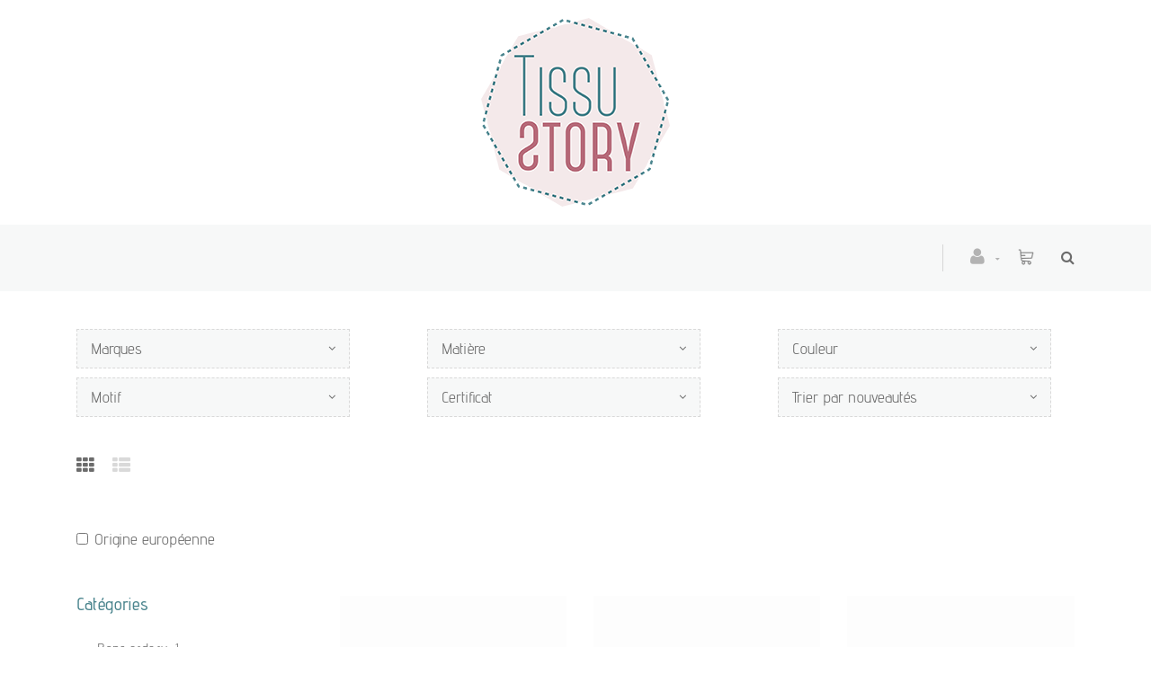

--- FILE ---
content_type: text/html; charset=utf-8
request_url: https://www.tissustory.be/fr/cataloguegrille/?famille=viscose-lyocell&id=t1lhz8gwqf
body_size: 24404
content:
<!DOCTYPE html>
<html lang="fr"><head><meta charset="utf-8">
        <meta name="viewport" content="width=device-width, initial-scale=1.0, maximum-scale=1">
        <link rel="shortcut icon" href="/favicon.png">
        <link rel="apple-touch-icon-precomposed" sizes="180x180" href="/apple-touch-180x180.png">
        <base href="/">
        <link rel="stylesheet" href="/assets/css/mercator_81f6da5ad67b756f267b48518e0f45a8f6c3caf8ad277be281df72c79f6b5500.css" />
        <script>function consolelog(s, x){}</script>
        <script src="/assets/js/mercator_1_0b68a6206842793bad3e59b6b953a731a08c73fcf1d2558bc140e84e76b404f4.js"></script>
        <!--Blazor:{"type":"server","prerenderId":"1d63258710ef4d879c49c8715ac1cb92","key":{"locationHash":"77D12F14A8105320B1AAED6AE7E689DA0EC4483270A645E84079EAA0FFDF550D:15","formattedComponentKey":""},"sequence":0,"descriptor":"CfDJ8Oh6D3gRxmZMtmxfuseAdi6/zQDwxxLA6axN\u002B5jS9jjysFvDWwbjFzsNjA2s4nx0X8myRA8HQircIVsPb6WnGJn7RlgvOM62j3MAyigHt5mWhmgeym7Xm8W2iV1yysY7cumUpGcfSkntYaK9B5UROLKL/6ZZCHqBxOjAgxFouHOt907TEQoFXs\u002B5CqfaBZyAWpRNw4tnEAjS2RTroRgPH99AY1s803q8\u002B7QbvucW7y/OWDtgg2aV/JhD1EpKCXiOADwTaeh4xnye9efx6YgSD5856YPBHFFPav013Af1wUE69Cr2VyY5O83HL/SNDU4hSPzoyfFrF9BRdcWnWzjZxVflvAGmcgyWYjr1usnlpCQtOi58DO3f16/42lMphWgGJEvUq6iqXOsM6KTtt\u002B\u002BlWRzBgM\u002BjSmI6wpoTTopLuko/AD\u002BN1sxp\u002BWMXNGjLsIUuOLLOrK66BWFNAOiwM3raQ1By8apkUQXpoe9B7e9eejPPTzC/hgShFmQ6HRYEe3UFF4FZ4ZTU3Q9PORNYIwOgrXo6tTcbFkEjal7itk83AoUOFgfSmV8ctNhF04Ba5WT0HfUAnVr0w3sICfGoZrY/hg8="}--><title>Tissu Story | Tissus  /  Viscose &amp; Lyocell</title><link rel="canonical" href="https://www.tissustory.be/fr/cataloguegrille/?famille=viscose-lyocell&amp;id=t1lhz8gwqf" /><link href="https://www.tissustory.be/fr/cataloguegrille/?famille=viscose-lyocell&amp;id=t1lhz8gwqf" rel="alternate" hreflang="fr" id="hreflangfr" /><!--Blazor:{"prerenderId":"1d63258710ef4d879c49c8715ac1cb92"}-->
        <meta></head>
    <body><!--Blazor:{"type":"server","prerenderId":"e3e02e747c684ea58faedebc42f28991","key":{"locationHash":"7330B1B90B682C36A7C867EDB7ECF6EF1359C6CA4C6F2332AB0FBC5F644B687D:19","formattedComponentKey":""},"sequence":1,"descriptor":"CfDJ8Oh6D3gRxmZMtmxfuseAdi5O3D5ioZUHDBXQtAnEILw3Na8z66bx/Z/tGoRcCJptSPAZAHfPDxIAWe6Uqfw27Pypl86iZIVwqNfChrOvcZ1dzOAEynws/1PLWb6RyBn5yDEIrLx2\u002BfBw4/qb82OcsvAZZSo4UHgO8s32v2jGApPillCeYeQ7PJH0IedI9Cs/9grPhF\u002BT4JU3xum9ta/y8i8j6exZkxlWqH7X1cAHUl6tJY3VN3NYNWYgUIANipNL2jxo6zJKWbTPlJWu0qTuUNA3n6Lz/FljLWY4QBclxa2V4JqudeDD54kcxik39gPa0IcosUFJFb5\u002BudPEpyR6RnFP9K//heuCnvLV093buq6aUqn\u002B37OwNHY09jgvIuNjOKp9V5UuXjMwKY4PnXh49OZdCcrKtz\u002BrlP060uc6u6HiTaE/EZB3kR\u002BelYljGaBU/h/bPNNe\u002By/GgJFvsArh\u002BJtLZfjL66iZnQRf0A91CW8G/ct19gR8TjIqOX6mIVyQL50vcwn6AhxW/eyvYZINhmfVIhJoQZ1V4yMuvB3WHldlTE9Rf5HYPGS/uMwThsdzZg=="}--><header class="header header-light"><div class="header-extra-top hidden-xs text-center" id="header-extra-top" style="background-color:#ffffff; padding-top:20px; padding-bottom:20px"><a class="navbar-brand text-center" href="/"><img alt="Tissu Story" src="/assets/images/logo_tissu_story.png" srcset="/assets/images/logo_tissu_story-big.png 2x"></a></div>
        <div class="header2" data-spy="affix"><nav id="navbar-container" class="navbar container"><div class="visible-xs logo-mobile"><a class="navbar-brand pull-left" href="/"><img alt="Tissu Story" src="/assets/images/logo_xs.png" srcset="/assets/images/logo_xs-big.png 2x"></a></div>
                <div class="navbar-form pull-right"><div class="navbar-search collapse" style="height: 0px;"><input id="text-search-top" type="text" placeholder="Appuyez ensuite sur Enter..." />
			<button class="fa fa-search" type="button" style="position: absolute; right: 5px;" aria-label="Recherche"></button>
			<i class="fa fa-times" data-target=".navbar-search" aria-label="Fermer"></i></div>
		<button type="button" class="fa fa-search" aria-label="Recherche"></button></div>
                
                <div class="navbar-ecommerce pull-right" style="margin-right: 20px;"><a class="link-cart hover hidden-xs">
    <i class="icon-cart"></i>
    </a></div>
                <div class="navbar-account pull-right" style="margin-right: 20px;"><ul class="nav navbar-nav"><li class="dropdown"><a href="/fr/login"><i class="fa fa-user" style="font-size: 20px; margin-top: -5px;"></i></a></li></ul></div>
                <div class="divider pull-right"></div>

<button id="navbar-toggle-menu" class="navbar-toggle pull-right" type="button"><i class="fa fa-bars"></i></button><div id="navbar" class="navbar-collapse collapse pull-right" aria-expanded="false"><ul class="nav navbar-nav"><li class="dropdown"><a href="/fr/cataloguegrille/?rayon=kits-diy&amp;id=ow19nnx8zq" target="" class="noDownArrowInDropdown">Kits DIY</a></li><li class="dropdown"><a id="81hqvwrg85" href="/fr/cataloguegrille/?rayon=livres-et-patrons&amp;id=81hqvwrg85" class="noPreventDefault dropdown-toggle" data-toggle="dropdown" target="" aria-haspopup="true" aria-expanded="false">Livres et patrons</a>
                        <ul class="dropdown-menu sub-menu"><li class=""><a href="/fr/cataloguegrille/?famille=livres-magazines&amp;id=0m8vf9c8hv" target="" class="">Livres et magazines</a></li><li class=""><a href="/fr/cataloguegrille/?famille=patrons&amp;id=yylk4uv69a" target="" class="">Patrons</a></li></ul></li><li class="dropdown"><a id="t2rjxwr191" href="/fr/cataloguegrille/?rayon=mercerie&amp;id=t2rjxwr191" class="noPreventDefault dropdown-toggle" data-toggle="dropdown" target="" aria-haspopup="true" aria-expanded="false">Mercerie</a>
                        <ul class="dropdown-menu sub-menu"><li class=""><a href="/fr/cataloguegrille/?famille=aiguilles-machine&amp;id=thg0n7ifub" target="" class="">Aiguilles machine</a></li><li class=""><a href="/fr/cataloguegrille/?famille=boutons-et-pressions&amp;id=npaj9aise9" target="" class="">Boutons et pressions</a></li><li class=""><a href="/fr/cataloguegrille/?famille=cordons-biais-rubans&amp;id=5k287uedfa" target="" class="">Cordons, biais, rubans</a></li><li class=""><a href="/fr/cataloguegrille/?famille=customisation&amp;id=0tt90om7cm" target="" class="">Customisation</a></li><li class=""><a href="/fr/cataloguegrille/?famille=elastiques&amp;id=d4tdcqiyee" target="" class="">Elastique</a></li><li class=""><a href="/fr/cataloguegrille/?famille=entoilage&amp;id=tkm4no7zun" target="" class="">Entoilage</a></li><li class=""><a href="/fr/cataloguegrille/?famille=fermetures-eclairs&amp;id=symdsdjbc1" target="" class="">Fermetures &#xE9;clairs</a></li><li class=""><a href="/fr/cataloguegrille/?famille=fils&amp;id=b5wdd6qvhd" target="" class="">Fils</a></li><li class=""><a href="/fr/cataloguegrille/?famille=materiel-couture&amp;id=j4rrl7hjlj" target="" class="">Mat&#xE9;riel couture</a></li><li class=""><a href="/fr/cataloguegrille/?famille=materiel-divers&amp;id=eka5ceannl" target="" class="">Mat&#xE9;riel divers</a></li></ul></li><li class="dropdown"><a id="1yw4fq5eh7" href="/fr/cataloguegrille/?rayon=tissus&amp;id=1yw4fq5eh7" class="noPreventDefault dropdown-toggle" data-toggle="dropdown" target="" aria-haspopup="true" aria-expanded="false">Tissus</a>
                        <ul class="dropdown-menu sub-menu"><li class=""><a href="/fr/cataloguegrille/?famille=bord-cote&amp;id=qs6eqxwnib" target="" class="">Bord-c&#xF4;te</a></li><li class=""><a href="/fr/cataloguegrille/?famille=coton&amp;id=vdu9vyf6mf" target="" class="">Coton</a></li><li class=""><a href="/fr/cataloguegrille/?famille=crepe&amp;id=2nolglizxo" target="" class="">Cr&#xEA;pe</a></li><li class=""><a href="/fr/cataloguegrille/?famille=dentelle&amp;id=m28ucfrvia" target="" class="">Dentelle</a></li><li class=""><a href="/fr/cataloguegrille/?famille=doublure&amp;id=ughmilnvsi" target="" class="">Doublure</a></li><li class=""><a href="/fr/cataloguegrille/?famille=gabardine&amp;id=4v0ies46m4" target="" class="">Garbardine</a></li><li class=""><a href="/fr/cataloguegrille/?famille=impermeable&amp;id=7ghcatuswh" target="" class="">Imperm&#xE9;able</a></li><li class=""><a href="/fr/cataloguegrille/?famille=jacquard&amp;id=xjw1al66sj" target="" class="">Jacquard</a></li><li class=""><a href="/fr/cataloguegrille/?famille=jeans&amp;id=mmh31vex50" target="" class="">Jeans</a></li><li class=""><a href="/fr/cataloguegrille/?famille=jersey-et-sweat&amp;id=00hewye3yg" target="" class="">Jersey et sweat</a></li><li class=""><a href="/fr/cataloguegrille/?famille=lainage&amp;id=lw6twgd278" target="" class="">Lainage</a></li><li class=""><a href="/fr/cataloguegrille/?famille=lin&amp;id=37bctx2nv2" target="" class="">Lin</a></li><li class=""><a href="/fr/cataloguegrille/?famille=maille&amp;id=w2i1265ahx" target="" class="">Maille</a></li><li class=""><a href="/fr/cataloguegrille/?famille=maillot-de-bain&amp;id=qlac33su84" target="" class="">Maillot de bain</a></li><li class=""><a href="/fr/cataloguegrille/?famille=plisse&amp;id=66o9tdkhoz" target="" class="">Pliss&#xE9;</a></li><li class=""><a href="/fr/cataloguegrille/?famille=serge&amp;id=9b4e205a83" target="" class="">Serg&#xE9;</a></li><li class=""><a href="/fr/cataloguegrille/?famille=similicuir&amp;id=13tz8hw3yf" target="" class="">Similicuir</a></li><li class=""><a href="/fr/cataloguegrille/?famille=soie-satin&amp;id=g66ibiebfe" target="" class="">Soie et satin</a></li><li class=""><a href="/fr/cataloguegrille/?famille=synthetique&amp;id=u8pfikw8os" target="" class="">Synth&#xE9;tique</a></li><li class=""><a href="/fr/cataloguegrille/?famille=tweed&amp;id=idqk49hhs5" target="" class="">Tweed</a></li><li class=""><a href="/fr/cataloguegrille/?famille=velours&amp;id=dgnit6gbwa" target="" class="">Velours</a></li><li class=""><a href="/fr/cataloguegrille/?famille=viscose-lyocell&amp;id=t1lhz8gwqf" target="" class="">Viscose et lyocell</a></li><li class=""><a href="/fr/cataloguegrille/?famille=voile&amp;id=x6wnvje65r" target="" class="">Voile</a></li></ul></li><li class="dropdown"><a href="/fr/cataloguegrille/?rayon=cours&amp;id=6tj4yf5282" target="" class="noDownArrowInDropdown">Cours &amp; Ateliers</a></li><li class="dropdown"><a id="" href="javascript:void(0);" class="noPreventDefault dropdown-toggle" data-toggle="dropdown" target="" aria-haspopup="true" aria-expanded="false">S&#xE9;lections</a>
                        <ul class="dropdown-menu sub-menu"><li class=""><a href="/fr/cataloguegrille/?selection=nouveautes" target="" class="">Nouveaut&#xE9;s</a></li><li class=""><a href="/fr/cataloguegrille/?selection=promos" target="" class="">Promos</a></li></ul></li><li class="dropdown"><a id="" href="javascript:void(0);" class="noPreventDefault dropdown-toggle" data-toggle="dropdown" target="" aria-haspopup="true" aria-expanded="false">Informations</a>
                        <ul class="dropdown-menu sub-menu"><li class=""><a href="/fr/informations/a-propos" target="" class="">A propos</a></li><li class=""><a href="/fr/informations/contact" target="" class="">Contact</a></li><li class=""><a href="/fr/informations/livraison" target="" class="">Livraison</a></li><li class=""><a href="/fr/informations/echantillons" target="" class="">Echantillons</a></li><li class=""><a href="/fr/cataloguegrille/?rayon=bons-cadeau&amp;id=dfbq20gcy9" target="" class="">Bons cadeaux</a></li><li class=""><a href="/fr/informations/nos-conditions-de-vente" target="" class="">Conditions de vente</a></li></ul></li></ul></div></nav></div></header>

    <div class="wrapper"><header id="ctl00_HeaderPageTitle" class="pagetitle pagetitle-sm" style=""><div id="PageTitleDiv" class="container"><div class="divtable irow"><div class="divcell"><h1>Tissus  /  Viscose & Lyocell</h1>
                            <div class="divider"></div>
                            <span class="subtitle"></span></div>
                        <div class="divcell text-right"><ol class="breadcrumb"><li><a href="/">Page d'accueil</a></li><li class="active"><a href="/fr/cataloguegrille/?rayon=tissus&id=1yw4fq5eh7">Tissus</a></li><li class="active">Viscose & Lyocell</li></ol></div></div></div></header>


        <div class="content"><div class="hidden-lg hidden-sm hidden-md"><button class="widgetbar-toggle navbar-toggle" data-target="#widgetbar" data-toggle="collapse" type="button" style="top: 185px" data-top-position="164"><i class="fa fa-bars"></i></button></div><div class="hidden-xs"><div class="container"><ul class="row" style="margin-top:5px;"><li class="col-md-4 col-xs-12 text-left" style="margin: 5px 0px 5px 0px;"><div class="chosen-container chosen-container-single chosen-container-active  clicklistenerignore" data-value="" title id="DropDownCatFilter4NotXs" style="width: 92%;"><a id="ADropDownCatFilter4NotXs" class="chosen-single" tabindex="0" aria-haspopup="listbox" aria-expanded="false" aria-labelledby="selectedtext-DropDownCatFilter4NotXs"><span id="selectedtext-DropDownCatFilter4NotXs" class="clicklistenerignore">Marques</span>
            <div class="clicklistenerignore"><b></b></div></a></div></li><li class="col-md-4 col-xs-12 text-left" style="margin: 5px 0px 5px 0px;"><div class="chosen-container chosen-container-single chosen-container-active  clicklistenerignore" data-value="" title id="DropDownCatFilter5NotXs" style="width: 92%;"><a id="ADropDownCatFilter5NotXs" class="chosen-single" tabindex="0" aria-haspopup="listbox" aria-expanded="false" aria-labelledby="selectedtext-DropDownCatFilter5NotXs"><span id="selectedtext-DropDownCatFilter5NotXs" class="clicklistenerignore">Mati&#xE8;re</span>
            <div class="clicklistenerignore"><b></b></div></a></div></li><li class="col-md-4 col-xs-12 text-left" style="margin: 5px 0px 5px 0px;"><div class="chosen-container chosen-container-single chosen-container-active  clicklistenerignore" data-value="" title id="DropDownCatFilter6NotXs" style="width: 92%;"><a id="ADropDownCatFilter6NotXs" class="chosen-single" tabindex="0" aria-haspopup="listbox" aria-expanded="false" aria-labelledby="selectedtext-DropDownCatFilter6NotXs"><span id="selectedtext-DropDownCatFilter6NotXs" class="clicklistenerignore">Couleur</span>
            <div class="clicklistenerignore"><b></b></div></a></div></li><li class="col-md-4 col-xs-12 text-left" style="margin: 5px 0px 5px 0px;"><div class="chosen-container chosen-container-single chosen-container-active  clicklistenerignore" data-value="" title id="DropDownCatFilter7NotXs" style="width: 92%;"><a id="ADropDownCatFilter7NotXs" class="chosen-single" tabindex="0" aria-haspopup="listbox" aria-expanded="false" aria-labelledby="selectedtext-DropDownCatFilter7NotXs"><span id="selectedtext-DropDownCatFilter7NotXs" class="clicklistenerignore">Motif</span>
            <div class="clicklistenerignore"><b></b></div></a></div></li><li class="col-md-4 col-xs-12 text-left" style="margin: 5px 0px 5px 0px;"><div class="chosen-container chosen-container-single chosen-container-active  clicklistenerignore" data-value="" title id="DropDownCatFilter8NotXs" style="width: 92%;"><a id="ADropDownCatFilter8NotXs" class="chosen-single" tabindex="0" aria-haspopup="listbox" aria-expanded="false" aria-labelledby="selectedtext-DropDownCatFilter8NotXs"><span id="selectedtext-DropDownCatFilter8NotXs" class="clicklistenerignore">Certificat</span>
            <div class="clicklistenerignore"><b></b></div></a></div></li><li class="col-md-4 col-xs-12 text-left" style="margin: 5px 0px 5px 0px;"><div class="chosen-container chosen-container-single chosen-container-active  clicklistenerignore" data-value="newitems" title id="ctl00_ContentPlaceHolder1_CatFilter_DropDownListSortNotXs" style="width: 92%;"><a id="Actl00_ContentPlaceHolder1_CatFilter_DropDownListSortNotXs" class="chosen-single" tabindex="0" aria-haspopup="listbox" aria-expanded="false" aria-labelledby="selectedtext-ctl00_ContentPlaceHolder1_CatFilter_DropDownListSortNotXs"><span id="selectedtext-ctl00_ContentPlaceHolder1_CatFilter_DropDownListSortNotXs" class="clicklistenerignore">Trier par nouveaut&#xE9;s</span>
            <div class="clicklistenerignore"><b></b></div></a></div></li></ul></div></div>
    <div class="container hidden-lg hidden-sm hidden-md"><div class="row"><div class="col-xs-12"><a data-toggle="collapse" href="#divCatFilter" class="collapsed"><h2 class="widget-title"><i class="fa fa-filter pull-left"></i>
                        Filtrer </h2></a></div>
            <div id="divCatFilter" class="panel-collapse collapse "><div class="container"><ul class="row" style="margin-top:5px;"><li class="col-md-4 col-xs-12 text-left" style="margin: 5px 0px 5px 0px;"><div class="chosen-container chosen-container-single chosen-container-active  clicklistenerignore" data-value="" title id="DropDownCatFilter4Xs" style="width: 92%;"><a id="ADropDownCatFilter4Xs" class="chosen-single" tabindex="0" aria-haspopup="listbox" aria-expanded="false" aria-labelledby="selectedtext-DropDownCatFilter4Xs"><span id="selectedtext-DropDownCatFilter4Xs" class="clicklistenerignore">Marques</span>
            <div class="clicklistenerignore"><b></b></div></a></div></li><li class="col-md-4 col-xs-12 text-left" style="margin: 5px 0px 5px 0px;"><div class="chosen-container chosen-container-single chosen-container-active  clicklistenerignore" data-value="" title id="DropDownCatFilter5Xs" style="width: 92%;"><a id="ADropDownCatFilter5Xs" class="chosen-single" tabindex="0" aria-haspopup="listbox" aria-expanded="false" aria-labelledby="selectedtext-DropDownCatFilter5Xs"><span id="selectedtext-DropDownCatFilter5Xs" class="clicklistenerignore">Mati&#xE8;re</span>
            <div class="clicklistenerignore"><b></b></div></a></div></li><li class="col-md-4 col-xs-12 text-left" style="margin: 5px 0px 5px 0px;"><div class="chosen-container chosen-container-single chosen-container-active  clicklistenerignore" data-value="" title id="DropDownCatFilter6Xs" style="width: 92%;"><a id="ADropDownCatFilter6Xs" class="chosen-single" tabindex="0" aria-haspopup="listbox" aria-expanded="false" aria-labelledby="selectedtext-DropDownCatFilter6Xs"><span id="selectedtext-DropDownCatFilter6Xs" class="clicklistenerignore">Couleur</span>
            <div class="clicklistenerignore"><b></b></div></a></div></li><li class="col-md-4 col-xs-12 text-left" style="margin: 5px 0px 5px 0px;"><div class="chosen-container chosen-container-single chosen-container-active  clicklistenerignore" data-value="" title id="DropDownCatFilter7Xs" style="width: 92%;"><a id="ADropDownCatFilter7Xs" class="chosen-single" tabindex="0" aria-haspopup="listbox" aria-expanded="false" aria-labelledby="selectedtext-DropDownCatFilter7Xs"><span id="selectedtext-DropDownCatFilter7Xs" class="clicklistenerignore">Motif</span>
            <div class="clicklistenerignore"><b></b></div></a></div></li><li class="col-md-4 col-xs-12 text-left" style="margin: 5px 0px 5px 0px;"><div class="chosen-container chosen-container-single chosen-container-active  clicklistenerignore" data-value="" title id="DropDownCatFilter8Xs" style="width: 92%;"><a id="ADropDownCatFilter8Xs" class="chosen-single" tabindex="0" aria-haspopup="listbox" aria-expanded="false" aria-labelledby="selectedtext-DropDownCatFilter8Xs"><span id="selectedtext-DropDownCatFilter8Xs" class="clicklistenerignore">Certificat</span>
            <div class="clicklistenerignore"><b></b></div></a></div></li><li class="col-md-4 col-xs-12 text-left" style="margin: 5px 0px 5px 0px;"><div class="chosen-container chosen-container-single chosen-container-active  clicklistenerignore" data-value="newitems" title id="ctl00_ContentPlaceHolder1_CatFilter_DropDownListSortXs" style="width: 92%;"><a id="Actl00_ContentPlaceHolder1_CatFilter_DropDownListSortXs" class="chosen-single" tabindex="0" aria-haspopup="listbox" aria-expanded="false" aria-labelledby="selectedtext-ctl00_ContentPlaceHolder1_CatFilter_DropDownListSortXs"><span id="selectedtext-ctl00_ContentPlaceHolder1_CatFilter_DropDownListSortXs" class="clicklistenerignore">Trier par nouveaut&#xE9;s</span>
            <div class="clicklistenerignore"><b></b></div></a></div></li></ul></div></div></div></div><div id="ControlsCatalogs_SD"><div id="ControlsCatalogs"><div class="container sorting"><div class="row"><div class="col-md-3 grid-nav"><nav><a href="#" class="active" onclick="return false;" style="pointer-events: none;"><i class="fa fa-th"></i></a>
                            <a href="/fr/catalogueliste/?famille=viscose-lyocell&amp;id=t1lhz8gwqf"><i class="fa fa-th-list"></i></a></nav></div></div>
                <div class="row"><div class="col-md-3 grid-nav"><form method="post" action="/fr/cataloguegrille/?famille=viscose-lyocell&amp;id=t1lhz8gwqf"><input type="hidden" name="__RequestVerificationToken" value="CfDJ8Oh6D3gRxmZMtmxfuseAdi4HUqKvi-iH0RN3xPrXpIFTLEcMArrvN0mjbkK-onhd1El-fg9VX3s0zPf3aXh9O_OK6xmgjJL2Y_7ABoirbIugrJTw6f9xX5UPospqYlToJVO1HaiEExcRF46t7XKI7zU" /><span class="checkbox" id="spanCheckBoxEuropeanOrigin"><input id="CheckBoxEuropeanOrigin" type="checkbox" name="CheckBoxEuropeanOriginChecked" class="valid" value="True" />
                                <label for="CheckBoxEuropeanOrigin">Origine europ&#xE9;enne</label></span></form></div></div></div></div></div>
    
    
    <div class="container"><div class="row"><div class="col-md-9 col-sm-8 col-md-push-3 col-sm-push-4 maincontent"><ul class="row products text-center"><li class="product col-md-4 col-xs-6"><div class="product-img"><a href="/fr/produit/viscose-lelie-bloom/26850-99"><img Src="/assets/images/empty300.jpeg" alt="Viscose Lelie Bloom" /></a>
                                <a class="btn btn-primary" id="ButtonAddToCart0"><i class="fa fa-cart-arrow-down"></i>Ajouter au Panier</a></div>
                            <h3><a href="/fr/produit/viscose-lelie-bloom/26850-99">Viscose Lelie Bloom</a></h3><span class="info-unit-catalogue">Vendu par 10 cm</span><span class="price"><span class="amount">&euro;  1,40</span></span><span class="brand"><a href="/fr/cataloguegrille/?marque=stenzo">Stenzo</a></span></li><li class="product col-md-4 col-xs-6"><div class="product-img"><a href="/fr/produit/viscose-exotic-dream/26857-12"><img Src="/assets/images/empty300.jpeg" alt="Viscose Exotic dream" /></a>
                                <a class="btn btn-primary" id="ButtonAddToCart1"><i class="fa fa-cart-arrow-down"></i>Ajouter au Panier</a></div>
                            <h3><a href="/fr/produit/viscose-exotic-dream/26857-12">Viscose Exotic dream</a></h3><span class="info-unit-catalogue">Vendu par 10 cm</span><span class="price"><span class="amount">&euro;  1,40</span></span><span class="brand"><a href="/fr/cataloguegrille/?marque=stenzo">Stenzo</a></span></li><li class="product col-md-4 col-xs-6"><div class="product-img"><a href="/fr/produit/viscose-fleurie-jeans/05732.003"><img Src="/assets/images/empty300.jpeg" alt="Viscose fleurie Jeans" /></a>
                                <a class="btn btn-primary" id="ButtonAddToCart2"><i class="fa fa-cart-arrow-down"></i>Ajouter au Panier</a></div>
                            <h3><a href="/fr/produit/viscose-fleurie-jeans/05732.003">Viscose fleurie Jeans</a></h3><span class="info-unit-catalogue">Vendu par 10 cm</span><span class="price"><span class="amount">&euro;  1,40</span></span></li><li class="product col-md-4 col-xs-6"><div class="product-img"><a href="/fr/produit/crepe-de-viscose-epopee/epopee"><img Src="/assets/images/empty300.jpeg" alt="Cr&#xEA;pe de viscose Epop&#xE9;e" /><div class="sticker sticker-default sticker-label"><img src="/ShowImage.mdwr?id_cat=44GUWVR2TG&amp;imgfield=web_logo_xs" srcset="/ShowImage.mdwr?id_cat=44GUWVR2TG&amp;imgfield=web_logo_lg 2x" alt="O&#xEB;ko-tex" /></div></a>
                                <a class="btn btn-primary" id="ButtonAddToCart3"><i class="fa fa-cart-arrow-down"></i>Ajouter au Panier</a></div>
                            <h3><a href="/fr/produit/crepe-de-viscose-epopee/epopee">Cr&#xEA;pe de viscose Epop&#xE9;e</a></h3><span class="info-unit-catalogue">Vendu par 10 cm</span><span class="price"><span class="amount">&euro;  2,20</span></span><span class="brand"><a href="/fr/cataloguegrille/?marque=cousette">Cousette</a></span></li><li class="product col-md-4 col-xs-6"><div class="product-img"><a href="/fr/produit/viscose-maarinsky-rouge/maarin_r"><img Src="/assets/images/empty300.jpeg" alt="Viscose Maarinsky rouge" /><div class="sticker sticker-default sticker-label"><img src="/ShowImage.mdwr?id_cat=UO1LZ0X26V&amp;imgfield=web_logo_xs" srcset="/ShowImage.mdwr?id_cat=UO1LZ0X26V&amp;imgfield=web_logo_lg 2x" alt="EcoVero" /></div></a>
                                <a class="btn btn-primary" id="ButtonAddToCart4"><i class="fa fa-cart-arrow-down"></i>Ajouter au Panier</a></div>
                            <h3><a href="/fr/produit/viscose-maarinsky-rouge/maarin_r">Viscose Maarinsky rouge</a></h3><span class="info-unit-catalogue">Vendu par 10 cm</span><span class="price"><span class="amount">&euro;  2,10</span></span><span class="brand"><a href="/fr/cataloguegrille/?marque=cousette">Cousette</a></span></li><li class="product col-md-4 col-xs-6"><div class="product-img"><a href="/fr/produit/viscose-flower-spot/800284-15"><img Src="/assets/images/empty300.jpeg" alt="Viscose Flower Spot" /></a>
                                <a class="btn btn-primary" id="ButtonAddToCart5"><i class="fa fa-cart-arrow-down"></i>Ajouter au Panier</a></div>
                            <h3><a href="/fr/produit/viscose-flower-spot/800284-15">Viscose Flower Spot</a></h3><span class="info-unit-catalogue">Vendu par 10 cm</span><span class="price"><span class="amount">&euro;  2,45</span></span><span class="brand"><a href="/fr/cataloguegrille/?marque=a-la-ville">A la Ville</a></span></li><li class="product col-md-4 col-xs-6"><div class="product-img"><a href="/fr/produit/viscose-adelaide/800305-19"><img Src="/assets/images/empty300.jpeg" alt="Viscose Ad&#xE9;la&#xEF;de" /></a>
                                <a class="btn btn-primary" id="ButtonAddToCart6"><i class="fa fa-cart-arrow-down"></i>Ajouter au Panier</a></div>
                            <h3><a href="/fr/produit/viscose-adelaide/800305-19">Viscose Ad&#xE9;la&#xEF;de</a></h3><span class="info-unit-catalogue">Vendu par 10 cm</span><span class="price"><span class="amount">&euro;  2,80</span></span><span class="brand"><a href="/fr/cataloguegrille/?marque=a-la-ville">A la Ville</a></span></li><li class="product col-md-4 col-xs-6"><div class="product-img"><a href="/fr/produit/viscose-battik/2230.4"><img Src="/assets/images/empty300.jpeg" alt="Viscose Battik" /></a>
                                <a class="btn btn-primary" id="ButtonAddToCart7"><i class="fa fa-cart-arrow-down"></i>Ajouter au Panier</a></div>
                            <h3><a href="/fr/produit/viscose-battik/2230.4">Viscose Battik</a></h3><span class="info-unit-catalogue">Vendu par 10 cm</span><span class="price"><span class="amount">&euro;  1,50</span></span><span class="brand"><a href="/fr/cataloguegrille/?marque=katia-fabrics">Katia Fabrics</a></span></li><li class="product col-md-4 col-xs-6"><div class="product-img"><a href="/fr/produit/viscose-gold-rush/goldrush"><img Src="/assets/images/empty300.jpeg" alt="Viscose Gold Rush" /><div class="sticker sticker-default sticker-label"><img src="/ShowImage.mdwr?id_cat=44GUWVR2TG&amp;imgfield=web_logo_xs" srcset="/ShowImage.mdwr?id_cat=44GUWVR2TG&amp;imgfield=web_logo_lg 2x" alt="O&#xEB;ko-tex" /></div></a>
                                <a class="btn btn-primary" id="ButtonAddToCart8"><i class="fa fa-cart-arrow-down"></i>Ajouter au Panier</a></div>
                            <h3><a href="/fr/produit/viscose-gold-rush/goldrush">Viscose Gold Rush</a></h3><span class="info-unit-catalogue">Vendu par 10 cm</span><span class="price"><span class="amount">&euro;  2,20</span></span><span class="brand"><a href="/fr/cataloguegrille/?marque=lise-tailor">Lise Tailor</a></span></li><li class="product col-md-4 col-xs-6"><div class="product-img"><a href="/fr/produit/viscose-romantic-poppy-flowers-orange/25854-14"><img Src="/assets/images/empty300.jpeg" alt="Viscose Romantic poppy flowers Orange" /><div class="sticker sticker-default"><small>50 %</small></div></a>
                                <a class="btn btn-primary" id="ButtonAddToCart9"><i class="fa fa-cart-arrow-down"></i>Ajouter au Panier</a></div>
                            <h3><a href="/fr/produit/viscose-romantic-poppy-flowers-orange/25854-14">Viscose Romantic poppy flowers Orange</a></h3><span class="info-unit-catalogue">Vendu par 10 cm</span><span class="price"><del><span class="amount">&euro;  1,40</span></del><ins><span class="amount">&euro;  0,70</span></ins></span><span class="brand"><a href="/fr/cataloguegrille/?marque=stenzo">Stenzo</a></span></li><li class="product col-md-4 col-xs-6"><div class="product-img"><a href="/fr/produit/viscose-floral-flames/floralflam"><img Src="/assets/images/empty300.jpeg" alt="Viscose Floral Flames" /><div class="sticker sticker-default sticker-label"><img src="/ShowImage.mdwr?id_cat=44GUWVR2TG&amp;imgfield=web_logo_xs" srcset="/ShowImage.mdwr?id_cat=44GUWVR2TG&amp;imgfield=web_logo_lg 2x" alt="O&#xEB;ko-tex" /></div></a>
                                <a class="btn btn-primary" id="ButtonAddToCart10"><i class="fa fa-cart-arrow-down"></i>Ajouter au Panier</a></div>
                            <h3><a href="/fr/produit/viscose-floral-flames/floralflam">Viscose Floral Flames</a></h3><span class="info-unit-catalogue">Vendu par 10 cm</span><span class="price"><span class="amount">&euro;  2,20</span></span><span class="brand"><a href="/fr/cataloguegrille/?marque=lise-tailor">Lise Tailor</a></span></li><li class="product col-md-4 col-xs-6"><div class="product-img"><a href="/fr/produit/viscose-poppy-stripes/poppystrip"><img Src="/assets/images/empty300.jpeg" alt="Viscose Poppy Stripes" /><div class="sticker sticker-default sticker-label"><img src="/ShowImage.mdwr?id_cat=44GUWVR2TG&amp;imgfield=web_logo_xs" srcset="/ShowImage.mdwr?id_cat=44GUWVR2TG&amp;imgfield=web_logo_lg 2x" alt="O&#xEB;ko-tex" /></div></a>
                                <a class="btn btn-primary" id="ButtonAddToCart11"><i class="fa fa-cart-arrow-down"></i>Ajouter au Panier</a></div>
                            <h3><a href="/fr/produit/viscose-poppy-stripes/poppystrip">Viscose Poppy Stripes</a></h3><span class="info-unit-catalogue">Vendu par 10 cm</span><span class="price"><span class="amount">&euro;  2,20</span></span><span class="brand"><a href="/fr/cataloguegrille/?marque=lise-tailor">Lise Tailor</a></span></li></ul>
                <div id="addedToCartToolTip" class="popover top" data-color-state="Black" style="left: 50%; margin-left: -55px; top: -120px; position: fixed; background-color: #42818f;"><div class="arrow"></div>
    <p class="popover-title">Shop</p>
    <div class="popover-content"><p>Ce produit a &#xE9;t&#xE9; ajout&#xE9; &#xE0; votre panier.</p></div></div><ul class="pagination rounded solid text-center"><li class="active"><a href="#" onclick="return false;">1</a></li><li><a href="/fr/cataloguegrille/?famille=viscose-lyocell&id=t1lhz8gwqf&page=2">2</a></li><li><a href="/fr/cataloguegrille/?famille=viscose-lyocell&id=t1lhz8gwqf&page=3">3</a></li><li><a href="/fr/cataloguegrille/?famille=viscose-lyocell&id=t1lhz8gwqf&page=4">4</a></li><li><a href="#" onclick="return false;">...</a></li><li><a href="/fr/cataloguegrille/?famille=viscose-lyocell&id=t1lhz8gwqf&page=18">18</a></li><li><a href="/fr/cataloguegrille/?famille=viscose-lyocell&id=t1lhz8gwqf&page=2" class="next"><i class="fa fa-angle-right"></i></a></li></ul></div>
            <aside class="col-md-3 col-sm-4 col-md-pull-9 col-sm-pull-8 sidebar hidden-xs"><div class="widget widget_product_categories"><h2 class="widget-title hidden-xs">Cat&#xE9;gories</h2>

    <div class="RadTreeView RadTreeView_Metro"><ul class="rtUL rtLines"><li class="rtLI rtFirst rtFirst"><div class="rtTop"><span class="rtSp"></span>
                    <span class=""></span>
                    <div class="rtIn" style=""><a href="/fr/cataloguegrille/?rayon=bons-cadeau&id=dfbq20gcy9" onclick="setCookie('FromTree','1',1);">Bons cadeau</a>&nbsp;1</div></div>

                <ul class="rtUL rtLines" style="display: none;"></ul></li><li class="rtLI"><div class="rtMid"><span class="rtSp"></span>
                    <span class="rtPlus"></span>
                    <div class="rtIn" style=""><a href="/fr/cataloguegrille/?rayon=cours&id=6tj4yf5282" onclick="setCookie('FromTree','1',1);">Cours</a>&nbsp;3</div></div>

                <ul class="rtUL rtLines" style="display: none;"><li class="rtLI"><div class="rtTop"><span class="rtSp"></span>
                            <span class=""></span>
                            <div class="rtIn" style=""><a href="/fr/cataloguegrille/?famille=a-l-unite&id=cbogkztr3w" onclick="setCookie('FromTree','1',1);">A l'unité</a>&nbsp;3</div></div>

                        <ul class="rtUL rtLines" style="display: none;"></ul></li></ul></li><li class="rtLI"><div class="rtMid"><span class="rtSp"></span>
                    <span class=""></span>
                    <div class="rtIn" style=""><a href="/fr/cataloguegrille/?rayon=kits-diy&id=ow19nnx8zq" onclick="setCookie('FromTree','1',1);">Kits DIY</a>&nbsp;3</div></div>

                <ul class="rtUL rtLines" style="display: none;"></ul></li><li class="rtLI"><div class="rtMid"><span class="rtSp"></span>
                    <span class="rtPlus"></span>
                    <div class="rtIn" style=""><a href="/fr/cataloguegrille/?rayon=livres-et-patrons&id=81hqvwrg85" onclick="setCookie('FromTree','1',1);">Livres et patrons</a>&nbsp;250</div></div>

                <ul class="rtUL rtLines" style="display: none;"><li class="rtLI"><div class="rtBot"><span class="rtSp"></span>
                            <span class="rtPlus"></span>
                            <div class="rtIn" style=""><a href="/fr/cataloguegrille/?famille=livres-magazines&id=0m8vf9c8hv" onclick="setCookie('FromTree','1',1);">Livres, magazines</a>&nbsp;32</div></div>

                        <ul class="rtUL rtLines" style="display: none;"><li class="rtLI"><div class="rtTop"><span class="rtSp"></span>
                                    <span class=""></span>
                                    <div class="rtIn" style=""><a href="/fr/cataloguegrille/?ssfamille=livres&id=1ihy9dvt8c" onclick="setCookie('FromTree','1',1);">Livres</a>&nbsp;20</div></div>

                                <ul class="rtUL rtLines" style="display: none;"></ul></li><li class="rtLI"><div class="rtBot"><span class="rtSp"></span>
                                    <span class=""></span>
                                    <div class="rtIn" style=""><a href="/fr/cataloguegrille/?ssfamille=magazines&id=4ncv2qjvc3" onclick="setCookie('FromTree','1',1);">Magazines</a>&nbsp;12</div></div>

                                <ul class="rtUL rtLines" style="display: none;"></ul></li></ul></li><li class="rtLI"><div class="rtMid"><span class="rtSp"></span>
                            <span class="rtPlus"></span>
                            <div class="rtIn" style=""><a href="/fr/cataloguegrille/?famille=patrons&id=yylk4uv69a" onclick="setCookie('FromTree','1',1);">Patrons</a>&nbsp;218</div></div>

                        <ul class="rtUL rtLines" style="display: none;"><li class="rtLI"><div class="rtMid"><span class="rtSp"></span>
                                    <span class=""></span>
                                    <div class="rtIn" style=""><a href="/fr/cataloguegrille/?ssfamille=atelier-brunette&id=ucysz5ad7y" onclick="setCookie('FromTree','1',1);">Atelier Brunette</a>&nbsp;10</div></div>

                                <ul class="rtUL rtLines" style="display: none;"></ul></li><li class="rtLI"><div class="rtMid"><span class="rtSp"></span>
                                    <span class=""></span>
                                    <div class="rtIn" style=""><a href="/fr/cataloguegrille/?ssfamille=atelier-jupe&id=o45sc61yxg" onclick="setCookie('FromTree','1',1);">Atelier Jupe</a>&nbsp;27</div></div>

                                <ul class="rtUL rtLines" style="display: none;"></ul></li><li class="rtLI"><div class="rtMid"><span class="rtSp"></span>
                                    <span class=""></span>
                                    <div class="rtIn" style=""><a href="/fr/cataloguegrille/?ssfamille=deer-doe&id=7ltllbay30" onclick="setCookie('FromTree','1',1);">Deer & Doe</a>&nbsp;1</div></div>

                                <ul class="rtUL rtLines" style="display: none;"></ul></li><li class="rtLIrtLastrtLast"><div class="rtBot"><span class="rtSp"></span>
                                    <span class=""></span>
                                    <div class="rtIn" style=""><a href="/fr/cataloguegrille/?ssfamille=ikatee&id=isv2yb8kba" onclick="setCookie('FromTree','1',1);">Ikatee</a>&nbsp;62</div></div>

                                <ul class="rtUL rtLines" style="display: none;"></ul></li><li class="rtLI"><div class="rtMid"><span class="rtSp"></span>
                                    <span class=""></span>
                                    <div class="rtIn" style=""><a href="/fr/cataloguegrille/?ssfamille=lise-tailor&id=5gnedqzv07" onclick="setCookie('FromTree','1',1);">Lise Tailor</a>&nbsp;24</div></div>

                                <ul class="rtUL rtLines" style="display: none;"></ul></li><li class="rtLI"><div class="rtMid"><span class="rtSp"></span>
                                    <span class=""></span>
                                    <div class="rtIn" style=""><a href="/fr/cataloguegrille/?ssfamille=maison-fauve&id=0kczvb39f5" onclick="setCookie('FromTree','1',1);">Maison Fauve</a>&nbsp;55</div></div>

                                <ul class="rtUL rtLines" style="display: none;"></ul></li><li class="rtLI"><div class="rtBot"><span class="rtSp"></span>
                                    <span class=""></span>
                                    <div class="rtIn" style=""><a href="/fr/cataloguegrille/?ssfamille=pauline-alice&id=v0mzrqcy7e" onclick="setCookie('FromTree','1',1);">Pauline Alice</a>&nbsp;13</div></div>

                                <ul class="rtUL rtLines" style="display: none;"></ul></li><li class="rtLI"><div class="rtMid"><span class="rtSp"></span>
                                    <span class=""></span>
                                    <div class="rtIn" style=""><a href="/fr/cataloguegrille/?ssfamille=republique-du-chiffon&id=ltjcy5q4ig" onclick="setCookie('FromTree','1',1);">République du Chiffon</a>&nbsp;9</div></div>

                                <ul class="rtUL rtLines" style="display: none;"></ul></li><li class="rtLI"><div class="rtMid"><span class="rtSp"></span>
                                    <span class=""></span>
                                    <div class="rtIn" style=""><a href="/fr/cataloguegrille/?ssfamille=super-bison&id=cqws1i5e7o" onclick="setCookie('FromTree','1',1);">Super Bison</a>&nbsp;17</div></div>

                                <ul class="rtUL rtLines" style="display: none;"></ul></li></ul></li></ul></li><li class="rtLI"><div class="rtMid"><span class="rtSp"></span>
                    <span class="rtPlus"></span>
                    <div class="rtIn" style=""><a href="/fr/cataloguegrille/?rayon=mercerie&id=t2rjxwr191" onclick="setCookie('FromTree','1',1);">Mercerie</a>&nbsp;983</div></div>

                <ul class="rtUL rtLines" style="display: none;"><li class="rtLI"><div class="rtMid"><span class="rtSp"></span>
                            <span class=""></span>
                            <div class="rtIn" style=""><a href="/fr/cataloguegrille/?famille=aiguilles-machine&id=thg0n7ifub" onclick="setCookie('FromTree','1',1);">Aiguilles machine</a>&nbsp;15</div></div>

                        <ul class="rtUL rtLines" style="display: none;"></ul></li><li class="rtLI"><div class="rtMid"><span class="rtSp"></span>
                            <span class="rtPlus"></span>
                            <div class="rtIn" style=""><a href="/fr/cataloguegrille/?famille=boutons-et-pressions&id=npaj9aise9" onclick="setCookie('FromTree','1',1);">Boutons et pressions</a>&nbsp;115</div></div>

                        <ul class="rtUL rtLines" style="display: none;"><li class="rtLI"><div class="rtMid"><span class="rtSp"></span>
                                    <span class=""></span>
                                    <div class="rtIn" style=""><a href="/fr/cataloguegrille/?ssfamille=boutons&id=ygwtyzt6kc" onclick="setCookie('FromTree','1',1);">Boutons</a>&nbsp;88</div></div>

                                <ul class="rtUL rtLines" style="display: none;"></ul></li><li class="rtLI"><div class="rtMid"><span class="rtSp"></span>
                                    <span class=""></span>
                                    <div class="rtIn" style=""><a href="/fr/cataloguegrille/?ssfamille=brandebourgs&id=iwwssxfod8" onclick="setCookie('FromTree','1',1);">Brandebourgs</a>&nbsp;3</div></div>

                                <ul class="rtUL rtLines" style="display: none;"></ul></li><li class="rtLI"><div class="rtMid"><span class="rtSp"></span>
                                    <span class=""></span>
                                    <div class="rtIn" style=""><a href="/fr/cataloguegrille/?ssfamille=pressions&id=61ik7c5cxk" onclick="setCookie('FromTree','1',1);">Pressions</a>&nbsp;23</div></div>

                                <ul class="rtUL rtLines" style="display: none;"></ul></li></ul></li><li class="rtLI"><div class="rtMid"><span class="rtSp"></span>
                            <span class="rtPlus"></span>
                            <div class="rtIn" style=""><a href="/fr/cataloguegrille/?famille=cordons-biais-rubans&id=5k287uedfa" onclick="setCookie('FromTree','1',1);">Cordons, biais, rubans</a>&nbsp;74</div></div>

                        <ul class="rtUL rtLines" style="display: none;"><li class="rtLI"><div class="rtMid"><span class="rtSp"></span>
                                    <span class=""></span>
                                    <div class="rtIn" style=""><a href="/fr/cataloguegrille/?ssfamille=biais-et-passepoil&id=q3hq5ug6wo" onclick="setCookie('FromTree','1',1);">Biais et passepoil</a>&nbsp;48</div></div>

                                <ul class="rtUL rtLines" style="display: none;"></ul></li><li class="rtLI"><div class="rtMid"><span class="rtSp"></span>
                                    <span class=""></span>
                                    <div class="rtIn" style=""><a href="/fr/cataloguegrille/?ssfamille=cordons&id=ybkmfmz29z" onclick="setCookie('FromTree','1',1);">Cordons</a>&nbsp;8</div></div>

                                <ul class="rtUL rtLines" style="display: none;"></ul></li><li class="rtLI"><div class="rtMid"><span class="rtSp"></span>
                                    <span class=""></span>
                                    <div class="rtIn" style=""><a href="/fr/cataloguegrille/?ssfamille=dentelle&id=7sqxzmxb9l" onclick="setCookie('FromTree','1',1);">Dentelle</a>&nbsp;6</div></div>

                                <ul class="rtUL rtLines" style="display: none;"></ul></li><li class="rtLI"><div class="rtMid"><span class="rtSp"></span>
                                    <span class=""></span>
                                    <div class="rtIn" style=""><a href="/fr/cataloguegrille/?ssfamille=ruban-satin&id=kdxof5ebwl" onclick="setCookie('FromTree','1',1);">Ruban satin</a>&nbsp;4</div></div>

                                <ul class="rtUL rtLines" style="display: none;"></ul></li><li class="rtLI"><div class="rtMid"><span class="rtSp"></span>
                                    <span class=""></span>
                                    <div class="rtIn" style=""><a href="/fr/cataloguegrille/?ssfamille=ruban-serge&id=vq1rvvtxm5" onclick="setCookie('FromTree','1',1);">Ruban sergé</a>&nbsp;1</div></div>

                                <ul class="rtUL rtLines" style="display: none;"></ul></li><li class="rtLI"><div class="rtMid"><span class="rtSp"></span>
                                    <span class=""></span>
                                    <div class="rtIn" style=""><a href="/fr/cataloguegrille/?ssfamille=sangles&id=khzmsi9buq" onclick="setCookie('FromTree','1',1);">Sangles</a>&nbsp;6</div></div>

                                <ul class="rtUL rtLines" style="display: none;"></ul></li></ul></li><li class="rtLI"><div class="rtMid"><span class="rtSp"></span>
                            <span class=""></span>
                            <div class="rtIn" style=""><a href="/fr/cataloguegrille/?famille=customisation&id=0tt90om7cm" onclick="setCookie('FromTree','1',1);">Customisation</a>&nbsp;132</div></div>

                        <ul class="rtUL rtLines" style="display: none;"></ul></li><li class="rtLI"><div class="rtMid"><span class="rtSp"></span>
                            <span class=""></span>
                            <div class="rtIn" style=""><a href="/fr/cataloguegrille/?famille=elastiques&id=d4tdcqiyee" onclick="setCookie('FromTree','1',1);">Elastiques</a>&nbsp;21</div></div>

                        <ul class="rtUL rtLines" style="display: none;"></ul></li><li class="rtLI"><div class="rtMid"><span class="rtSp"></span>
                            <span class=""></span>
                            <div class="rtIn" style=""><a href="/fr/cataloguegrille/?famille=entoilage&id=tkm4no7zun" onclick="setCookie('FromTree','1',1);">Entoilage</a>&nbsp;15</div></div>

                        <ul class="rtUL rtLines" style="display: none;"></ul></li><li class="rtLI"><div class="rtBot"><span class="rtSp"></span>
                            <span class=""></span>
                            <div class="rtIn" style=""><a href="/fr/cataloguegrille/?famille=fermetures-eclairs&id=symdsdjbc1" onclick="setCookie('FromTree','1',1);">Fermetures éclairs</a>&nbsp;23</div></div>

                        <ul class="rtUL rtLines" style="display: none;"></ul></li><li class="rtLI"><div class="rtMid"><span class="rtSp"></span>
                            <span class="rtPlus"></span>
                            <div class="rtIn" style=""><a href="/fr/cataloguegrille/?famille=fils&id=b5wdd6qvhd" onclick="setCookie('FromTree','1',1);">Fils</a>&nbsp;453</div></div>

                        <ul class="rtUL rtLines" style="display: none;"><li class="rtLI"><div class="rtMid"><span class="rtSp"></span>
                                    <span class=""></span>
                                    <div class="rtIn" style=""><a href="/fr/cataloguegrille/?ssfamille=fil-a-coudre-et-a-batir&id=s0v1tchjz6" onclick="setCookie('FromTree','1',1);">Fil à coudre et à bâtir</a>&nbsp;344</div></div>

                                <ul class="rtUL rtLines" style="display: none;"></ul></li><li class="rtLI"><div class="rtMid"><span class="rtSp"></span>
                                    <span class=""></span>
                                    <div class="rtIn" style=""><a href="/fr/cataloguegrille/?ssfamille=fil-a-repriser&id=ncunf6dgxm" onclick="setCookie('FromTree','1',1);">Fil à repriser</a>&nbsp;1</div></div>

                                <ul class="rtUL rtLines" style="display: none;"></ul></li><li class="rtLI"><div class="rtMid"><span class="rtSp"></span>
                                    <span class=""></span>
                                    <div class="rtIn" style=""><a href="/fr/cataloguegrille/?ssfamille=fil-elastique-maraflex&id=8pnhlarrs5" onclick="setCookie('FromTree','1',1);">Fil élastique (Maraflex)</a>&nbsp;80</div></div>

                                <ul class="rtUL rtLines" style="display: none;"></ul></li><li class="rtLI"><div class="rtMid"><span class="rtSp"></span>
                                    <span class=""></span>
                                    <div class="rtIn" style=""><a href="/fr/cataloguegrille/?ssfamille=fil-surjeteuse&id=ql56nn63t7" onclick="setCookie('FromTree','1',1);">Fil surjeteuse</a>&nbsp;28</div></div>

                                <ul class="rtUL rtLines" style="display: none;"></ul></li></ul></li><li class="rtLI"><div class="rtMid"><span class="rtSp"></span>
                            <span class=""></span>
                            <div class="rtIn" style=""><a href="/fr/cataloguegrille/?famille=materiel-couture&id=j4rrl7hjlj" onclick="setCookie('FromTree','1',1);">Matériel couture</a>&nbsp;80</div></div>

                        <ul class="rtUL rtLines" style="display: none;"></ul></li><li class="rtLI"><div class="rtMid"><span class="rtSp"></span>
                            <span class=""></span>
                            <div class="rtIn" style=""><a href="/fr/cataloguegrille/?famille=materiel-divers&id=eka5ceannl" onclick="setCookie('FromTree','1',1);">Matériel divers</a>&nbsp;55</div></div>

                        <ul class="rtUL rtLines" style="display: none;"></ul></li></ul></li><li class="rtLI"><div class="rtMid"><span class="rtSp"></span>
                    <span class="rtMinus"></span>
                    <div class="rtIn" style=""><a href="/fr/cataloguegrille/?rayon=tissus&id=1yw4fq5eh7" onclick="setCookie('FromTree','1',1);">Tissus</a>&nbsp;1224</div></div>

                <ul class="rtUL rtLines" style="display: block;"><li class="rtLI"><div class="rtMid"><span class="rtSp"></span>
                            <span class=""></span>
                            <div class="rtIn" style=""><a href="/fr/cataloguegrille/?famille=bord-cote&id=qs6eqxwnib" onclick="setCookie('FromTree','1',1);">Bord-côte</a>&nbsp;57</div></div>

                        <ul class="rtUL rtLines" style="display: none;"></ul></li><li class="rtLI"><div class="rtMid"><span class="rtSp"></span>
                            <span class="rtPlus"></span>
                            <div class="rtIn" style=""><a href="/fr/cataloguegrille/?famille=coton&id=vdu9vyf6mf" onclick="setCookie('FromTree','1',1);">Coton</a>&nbsp;224</div></div>

                        <ul class="rtUL rtLines" style="display: none;"><li class="rtLI"><div class="rtMid"><span class="rtSp"></span>
                                    <span class=""></span>
                                    <div class="rtIn" style=""><a href="/fr/cataloguegrille/?ssfamille=ajoure-brode&id=83o2yoxyz6" onclick="setCookie('FromTree','1',1);">Ajouré, brodé</a>&nbsp;13</div></div>

                                <ul class="rtUL rtLines" style="display: none;"></ul></li><li class="rtLI"><div class="rtMid"><span class="rtSp"></span>
                                    <span class=""></span>
                                    <div class="rtIn" style=""><a href="/fr/cataloguegrille/?ssfamille=batiste&id=6kebx5t12f" onclick="setCookie('FromTree','1',1);">Batiste</a>&nbsp;26</div></div>

                                <ul class="rtUL rtLines" style="display: none;"></ul></li><li class="rtLI"><div class="rtMid"><span class="rtSp"></span>
                                    <span class=""></span>
                                    <div class="rtIn" style=""><a href="/fr/cataloguegrille/?ssfamille=canvas&id=qxalci38g9" onclick="setCookie('FromTree','1',1);">Canvas</a>&nbsp;10</div></div>

                                <ul class="rtUL rtLines" style="display: none;"></ul></li><li class="rtLI"><div class="rtMid"><span class="rtSp"></span>
                                    <span class=""></span>
                                    <div class="rtIn" style=""><a href="/fr/cataloguegrille/?ssfamille=chambray&id=0qxiyyblrv" onclick="setCookie('FromTree','1',1);">Chambray</a>&nbsp;7</div></div>

                                <ul class="rtUL rtLines" style="display: none;"></ul></li><li class="rtLI"><div class="rtMid"><span class="rtSp"></span>
                                    <span class=""></span>
                                    <div class="rtIn" style=""><a href="/fr/cataloguegrille/?ssfamille=flanelle-gratte&id=5le1zhztzz" onclick="setCookie('FromTree','1',1);">Flanelle, gratté</a>&nbsp;7</div></div>

                                <ul class="rtUL rtLines" style="display: none;"></ul></li><li class="rtLI"><div class="rtMid"><span class="rtSp"></span>
                                    <span class=""></span>
                                    <div class="rtIn" style=""><a href="/fr/cataloguegrille/?ssfamille=gaze-double-gaze&id=bw10wh5auo" onclick="setCookie('FromTree','1',1);">Gaze, double gaze</a>&nbsp;13</div></div>

                                <ul class="rtUL rtLines" style="display: none;"></ul></li><li class="rtLI"><div class="rtMid"><span class="rtSp"></span>
                                    <span class=""></span>
                                    <div class="rtIn" style=""><a href="/fr/cataloguegrille/?ssfamille=matelasse&id=0lx4tgfv4w" onclick="setCookie('FromTree','1',1);">Matelassé</a>&nbsp;2</div></div>

                                <ul class="rtUL rtLines" style="display: none;"></ul></li><li class="rtLI"><div class="rtMid"><span class="rtSp"></span>
                                    <span class=""></span>
                                    <div class="rtIn" style=""><a href="/fr/cataloguegrille/?ssfamille=nid-d-abeille&id=2bgu679yn4" onclick="setCookie('FromTree','1',1);">Nid d'abeille</a>&nbsp;1</div></div>

                                <ul class="rtUL rtLines" style="display: none;"></ul></li><li class="rtLI"><div class="rtMid"><span class="rtSp"></span>
                                    <span class=""></span>
                                    <div class="rtIn" style=""><a href="/fr/cataloguegrille/?ssfamille=pique-de-coton&id=ohvh9twfek" onclick="setCookie('FromTree','1',1);">Piqué de coton</a>&nbsp;2</div></div>

                                <ul class="rtUL rtLines" style="display: none;"></ul></li><li class="rtLI"><div class="rtMid"><span class="rtSp"></span>
                                    <span class=""></span>
                                    <div class="rtIn" style=""><a href="/fr/cataloguegrille/?ssfamille=plumetis&id=3rngwu4qkg" onclick="setCookie('FromTree','1',1);">Plumetis</a>&nbsp;2</div></div>

                                <ul class="rtUL rtLines" style="display: none;"></ul></li><li class="rtLI"><div class="rtMid"><span class="rtSp"></span>
                                    <span class=""></span>
                                    <div class="rtIn" style=""><a href="/fr/cataloguegrille/?ssfamille=popeline&id=rkui0ec196" onclick="setCookie('FromTree','1',1);">Popeline</a>&nbsp;72</div></div>

                                <ul class="rtUL rtLines" style="display: none;"></ul></li><li class="rtLI"><div class="rtMid"><span class="rtSp"></span>
                                    <span class=""></span>
                                    <div class="rtIn" style=""><a href="/fr/cataloguegrille/?ssfamille=satin&id=nbn45edc3r" onclick="setCookie('FromTree','1',1);">Satin</a>&nbsp;11</div></div>

                                <ul class="rtUL rtLines" style="display: none;"></ul></li><li class="rtLI"><div class="rtMid"><span class="rtSp"></span>
                                    <span class=""></span>
                                    <div class="rtIn" style=""><a href="/fr/cataloguegrille/?ssfamille=seersucker&id=x1fkxq2oo7" onclick="setCookie('FromTree','1',1);">Seersucker</a>&nbsp;11</div></div>

                                <ul class="rtUL rtLines" style="display: none;"></ul></li><li class="rtLI"><div class="rtMid"><span class="rtSp"></span>
                                    <span class=""></span>
                                    <div class="rtIn" style=""><a href="/fr/cataloguegrille/?ssfamille=serge-twill&id=v3bdqje492" onclick="setCookie('FromTree','1',1);">Sergé, Twill</a>&nbsp;11</div></div>

                                <ul class="rtUL rtLines" style="display: none;"></ul></li><li class="rtLI"><div class="rtMid"><span class="rtSp"></span>
                                    <span class=""></span>
                                    <div class="rtIn" style=""><a href="/fr/cataloguegrille/?ssfamille=stretch&id=q6yw9gikdf" onclick="setCookie('FromTree','1',1);">Stretch</a>&nbsp;14</div></div>

                                <ul class="rtUL rtLines" style="display: none;"></ul></li><li class="rtLI"><div class="rtMid"><span class="rtSp"></span>
                                    <span class=""></span>
                                    <div class="rtIn" style=""><a href="/fr/cataloguegrille/?ssfamille=toile&id=0sstqywibv" onclick="setCookie('FromTree','1',1);">Toile</a>&nbsp;4</div></div>

                                <ul class="rtUL rtLines" style="display: none;"></ul></li><li class="rtLI"><div class="rtMid"><span class="rtSp"></span>
                                    <span class=""></span>
                                    <div class="rtIn" style=""><a href="/fr/cataloguegrille/?ssfamille=voile&id=zlqhyn2g98" onclick="setCookie('FromTree','1',1);">Voile</a>&nbsp;18</div></div>

                                <ul class="rtUL rtLines" style="display: none;"></ul></li></ul></li><li class="rtLI"><div class="rtMid"><span class="rtSp"></span>
                            <span class="rtPlus"></span>
                            <div class="rtIn" style=""><a href="/fr/cataloguegrille/?famille=crepe&id=2nolglizxo" onclick="setCookie('FromTree','1',1);">Crêpe</a>&nbsp;40</div></div>

                        <ul class="rtUL rtLines" style="display: none;"><li class="rtLI"><div class="rtMid"><span class="rtSp"></span>
                                    <span class=""></span>
                                    <div class="rtIn" style=""><a href="/fr/cataloguegrille/?ssfamille=crepe&id=86u2z3o6ch" onclick="setCookie('FromTree','1',1);">Crêpe</a>&nbsp;39</div></div>

                                <ul class="rtUL rtLines" style="display: none;"></ul></li><li class="rtLI"><div class="rtMid"><span class="rtSp"></span>
                                    <span class=""></span>
                                    <div class="rtIn" style=""><a href="/fr/cataloguegrille/?ssfamille=kelsey-crepe-leger&id=mxwltg2zxc" onclick="setCookie('FromTree','1',1);">Kelsey (crêpe léger)</a>&nbsp;1</div></div>

                                <ul class="rtUL rtLines" style="display: none;"></ul></li></ul></li><li class="rtLI"><div class="rtMid"><span class="rtSp"></span>
                            <span class=""></span>
                            <div class="rtIn" style=""><a href="/fr/cataloguegrille/?famille=dentelle&id=m28ucfrvia" onclick="setCookie('FromTree','1',1);">Dentelle</a>&nbsp;5</div></div>

                        <ul class="rtUL rtLines" style="display: none;"></ul></li><li class="rtLI"><div class="rtMid"><span class="rtSp"></span>
                            <span class="rtPlus"></span>
                            <div class="rtIn" style=""><a href="/fr/cataloguegrille/?famille=doublure&id=ughmilnvsi" onclick="setCookie('FromTree','1',1);">Doublure</a>&nbsp;27</div></div>

                        <ul class="rtUL rtLines" style="display: none;"><li class="rtLI"><div class="rtMid"><span class="rtSp"></span>
                                    <span class=""></span>
                                    <div class="rtIn" style=""><a href="/fr/cataloguegrille/?ssfamille=maillot-lingerie&id=50p7637rkn" onclick="setCookie('FromTree','1',1);">Maillot, lingerie</a>&nbsp;1</div></div>

                                <ul class="rtUL rtLines" style="display: none;"></ul></li><li class="rtLI"><div class="rtMid"><span class="rtSp"></span>
                                    <span class=""></span>
                                    <div class="rtIn" style=""><a href="/fr/cataloguegrille/?ssfamille=stretch&id=jimjx8cy5r" onclick="setCookie('FromTree','1',1);">Stretch</a>&nbsp;7</div></div>

                                <ul class="rtUL rtLines" style="display: none;"></ul></li><li class="rtLI"><div class="rtMid"><span class="rtSp"></span>
                                    <span class=""></span>
                                    <div class="rtIn" style=""><a href="/fr/cataloguegrille/?ssfamille=tissee&id=f7zwe0gfg1" onclick="setCookie('FromTree','1',1);">Tissée</a>&nbsp;18</div></div>

                                <ul class="rtUL rtLines" style="display: none;"></ul></li></ul></li><li class="rtLI"><div class="rtMid"><span class="rtSp"></span>
                            <span class=""></span>
                            <div class="rtIn" style=""><a href="/fr/cataloguegrille/?famille=fausse-fourrure&id=drnhe24qnu" onclick="setCookie('FromTree','1',1);">Fausse fourrure</a>&nbsp;12</div></div>

                        <ul class="rtUL rtLines" style="display: none;"></ul></li><li class="rtLI"><div class="rtMid"><span class="rtSp"></span>
                            <span class=""></span>
                            <div class="rtIn" style=""><a href="/fr/cataloguegrille/?famille=gabardine&id=4v0ies46m4" onclick="setCookie('FromTree','1',1);">Gabardine</a>&nbsp;28</div></div>

                        <ul class="rtUL rtLines" style="display: none;"></ul></li><li class="rtLI"><div class="rtMid"><span class="rtSp"></span>
                            <span class=""></span>
                            <div class="rtIn" style=""><a href="/fr/cataloguegrille/?famille=impermeable&id=7ghcatuswh" onclick="setCookie('FromTree','1',1);">Imperméable</a>&nbsp;18</div></div>

                        <ul class="rtUL rtLines" style="display: none;"></ul></li><li class="rtLI"><div class="rtMid"><span class="rtSp"></span>
                            <span class=""></span>
                            <div class="rtIn" style=""><a href="/fr/cataloguegrille/?famille=jacquard&id=xjw1al66sj" onclick="setCookie('FromTree','1',1);">Jacquard</a>&nbsp;22</div></div>

                        <ul class="rtUL rtLines" style="display: none;"></ul></li><li class="rtLI"><div class="rtMid"><span class="rtSp"></span>
                            <span class="rtPlus"></span>
                            <div class="rtIn" style=""><a href="/fr/cataloguegrille/?famille=jeans&id=mmh31vex50" onclick="setCookie('FromTree','1',1);">Jeans</a>&nbsp;15</div></div>

                        <ul class="rtUL rtLines" style="display: none;"><li class="rtLI"><div class="rtMid"><span class="rtSp"></span>
                                    <span class=""></span>
                                    <div class="rtIn" style=""><a href="/fr/cataloguegrille/?ssfamille=denim&id=7w3qbtt13f" onclick="setCookie('FromTree','1',1);">Denim</a>&nbsp;11</div></div>

                                <ul class="rtUL rtLines" style="display: none;"></ul></li><li class="rtLI"><div class="rtMid"><span class="rtSp"></span>
                                    <span class=""></span>
                                    <div class="rtIn" style=""><a href="/fr/cataloguegrille/?ssfamille=stretch&id=6gc0fzwn1j" onclick="setCookie('FromTree','1',1);">Stretch</a>&nbsp;4</div></div>

                                <ul class="rtUL rtLines" style="display: none;"></ul></li></ul></li><li class="rtLI"><div class="rtMid"><span class="rtSp"></span>
                            <span class="rtPlus"></span>
                            <div class="rtIn" style=""><a href="/fr/cataloguegrille/?famille=jersey-et-sweat&id=00hewye3yg" onclick="setCookie('FromTree','1',1);">Jersey et Sweat</a>&nbsp;318</div></div>

                        <ul class="rtUL rtLines" style="display: none;"><li class="rtLI"><div class="rtMid"><span class="rtSp"></span>
                                    <span class=""></span>
                                    <div class="rtIn" style=""><a href="/fr/cataloguegrille/?ssfamille=eponge&id=dijej7w4k2" onclick="setCookie('FromTree','1',1);">Eponge</a>&nbsp;4</div></div>

                                <ul class="rtUL rtLines" style="display: none;"></ul></li><li class="rtLI"><div class="rtMid"><span class="rtSp"></span>
                                    <span class=""></span>
                                    <div class="rtIn" style=""><a href="/fr/cataloguegrille/?ssfamille=fleece&id=79f4szzs36" onclick="setCookie('FromTree','1',1);">Fleece</a>&nbsp;9</div></div>

                                <ul class="rtUL rtLines" style="display: none;"></ul></li><li class="rtLI"><div class="rtMid"><span class="rtSp"></span>
                                    <span class=""></span>
                                    <div class="rtIn" style=""><a href="/fr/cataloguegrille/?ssfamille=interlock&id=tqcn90cgt2" onclick="setCookie('FromTree','1',1);">Interlock</a>&nbsp;10</div></div>

                                <ul class="rtUL rtLines" style="display: none;"></ul></li><li class="rtLI"><div class="rtMid"><span class="rtSp"></span>
                                    <span class=""></span>
                                    <div class="rtIn" style=""><a href="/fr/cataloguegrille/?ssfamille=jersey-cotele&id=1yhkrt9d9k" onclick="setCookie('FromTree','1',1);">Jersey côtelé</a>&nbsp;7</div></div>

                                <ul class="rtUL rtLines" style="display: none;"></ul></li><li class="rtLI"><div class="rtMid"><span class="rtSp"></span>
                                    <span class=""></span>
                                    <div class="rtIn" style=""><a href="/fr/cataloguegrille/?ssfamille=jersey-leger-a-moyen&id=6a5bexklow" onclick="setCookie('FromTree','1',1);">Jersey léger à moyen</a>&nbsp;169</div></div>

                                <ul class="rtUL rtLines" style="display: none;"></ul></li><li class="rtLI"><div class="rtMid"><span class="rtSp"></span>
                                    <span class=""></span>
                                    <div class="rtIn" style=""><a href="/fr/cataloguegrille/?ssfamille=jersey-milano&id=05xu726stn" onclick="setCookie('FromTree','1',1);">Jersey Milano</a>&nbsp;36</div></div>

                                <ul class="rtUL rtLines" style="display: none;"></ul></li><li class="rtLI"><div class="rtMid"><span class="rtSp"></span>
                                    <span class=""></span>
                                    <div class="rtIn" style=""><a href="/fr/cataloguegrille/?ssfamille=jersey-pointelle&id=2n5aawry14" onclick="setCookie('FromTree','1',1);">Jersey pointelle</a>&nbsp;2</div></div>

                                <ul class="rtUL rtLines" style="display: none;"></ul></li><li class="rtLI"><div class="rtMid"><span class="rtSp"></span>
                                    <span class=""></span>
                                    <div class="rtIn" style=""><a href="/fr/cataloguegrille/?ssfamille=sweat-bouclette-gratte&id=y6mxrnw36x" onclick="setCookie('FromTree','1',1);">Sweat (bouclette, gratté)</a>&nbsp;81</div></div>

                                <ul class="rtUL rtLines" style="display: none;"></ul></li></ul></li><li class="rtLI"><div class="rtMid"><span class="rtSp"></span>
                            <span class="rtPlus"></span>
                            <div class="rtIn" style=""><a href="/fr/cataloguegrille/?famille=lainage&id=lw6twgd278" onclick="setCookie('FromTree','1',1);">Lainage</a>&nbsp;31</div></div>

                        <ul class="rtUL rtLines" style="display: none;"><li class="rtLI"><div class="rtMid"><span class="rtSp"></span>
                                    <span class=""></span>
                                    <div class="rtIn" style=""><a href="/fr/cataloguegrille/?ssfamille=cachemire&id=fs1riobetc" onclick="setCookie('FromTree','1',1);">Cachemire</a>&nbsp;2</div></div>

                                <ul class="rtUL rtLines" style="display: none;"></ul></li><li class="rtLI"><div class="rtMid"><span class="rtSp"></span>
                                    <span class=""></span>
                                    <div class="rtIn" style=""><a href="/fr/cataloguegrille/?ssfamille=chevrons&id=6xd6uth5s8" onclick="setCookie('FromTree','1',1);">Chevrons</a>&nbsp;5</div></div>

                                <ul class="rtUL rtLines" style="display: none;"></ul></li><li class="rtLI"><div class="rtMid"><span class="rtSp"></span>
                                    <span class=""></span>
                                    <div class="rtIn" style=""><a href="/fr/cataloguegrille/?ssfamille=drap-de-laine&id=v3uljaanr0" onclick="setCookie('FromTree','1',1);">Drap de laine</a>&nbsp;6</div></div>

                                <ul class="rtUL rtLines" style="display: none;"></ul></li><li class="rtLI"><div class="rtMid"><span class="rtSp"></span>
                                    <span class=""></span>
                                    <div class="rtIn" style=""><a href="/fr/cataloguegrille/?ssfamille=laine&id=89end5413s" onclick="setCookie('FromTree','1',1);">Laine</a>&nbsp;10</div></div>

                                <ul class="rtUL rtLines" style="display: none;"></ul></li><li class="rtLI"><div class="rtMid"><span class="rtSp"></span>
                                    <span class=""></span>
                                    <div class="rtIn" style=""><a href="/fr/cataloguegrille/?ssfamille=tweed&id=1hjigvdbi5" onclick="setCookie('FromTree','1',1);">Tweed</a>&nbsp;8</div></div>

                                <ul class="rtUL rtLines" style="display: none;"></ul></li></ul></li><li class="rtLI"><div class="rtBot"><span class="rtSp"></span>
                            <span class=""></span>
                            <div class="rtIn" style=""><a href="/fr/cataloguegrille/?famille=lin&id=37bctx2nv2" onclick="setCookie('FromTree','1',1);">Lin</a>&nbsp;20</div></div>

                        <ul class="rtUL rtLines" style="display: none;"></ul></li><li class="rtLI"><div class="rtMid"><span class="rtSp"></span>
                            <span class="rtPlus"></span>
                            <div class="rtIn" style=""><a href="/fr/cataloguegrille/?famille=maille&id=w2i1265ahx" onclick="setCookie('FromTree','1',1);">Maille</a>&nbsp;40</div></div>

                        <ul class="rtUL rtLines" style="display: none;"><li class="rtLI"><div class="rtMid"><span class="rtSp"></span>
                                    <span class=""></span>
                                    <div class="rtIn" style=""><a href="/fr/cataloguegrille/?ssfamille=polaire&id=4nwhtwjuhe" onclick="setCookie('FromTree','1',1);">Polaire</a>&nbsp;1</div></div>

                                <ul class="rtUL rtLines" style="display: none;"></ul></li><li class="rtLI"><div class="rtMid"><span class="rtSp"></span>
                                    <span class=""></span>
                                    <div class="rtIn" style=""><a href="/fr/cataloguegrille/?ssfamille=tricot&id=egcqwdihve" onclick="setCookie('FromTree','1',1);">Tricot</a>&nbsp;39</div></div>

                                <ul class="rtUL rtLines" style="display: none;"></ul></li></ul></li><li class="rtLI"><div class="rtMid"><span class="rtSp"></span>
                            <span class=""></span>
                            <div class="rtIn" style=""><a href="/fr/cataloguegrille/?famille=maillot-de-bain&id=qlac33su84" onclick="setCookie('FromTree','1',1);">Maillot de bain</a>&nbsp;3</div></div>

                        <ul class="rtUL rtLines" style="display: none;"></ul></li><li class="rtLI"><div class="rtMid"><span class="rtSp"></span>
                            <span class=""></span>
                            <div class="rtIn" style=""><a href="/fr/cataloguegrille/?famille=noel&id=nhj2rod1cw" onclick="setCookie('FromTree','1',1);">Noël</a>&nbsp;15</div></div>

                        <ul class="rtUL rtLines" style="display: none;"></ul></li><li class="rtLI"><div class="rtMid"><span class="rtSp"></span>
                            <span class=""></span>
                            <div class="rtIn" style=""><a href="/fr/cataloguegrille/?famille=plisse&id=66o9tdkhoz" onclick="setCookie('FromTree','1',1);">Plissé</a>&nbsp;4</div></div>

                        <ul class="rtUL rtLines" style="display: none;"></ul></li><li class="rtLI"><div class="rtMid"><span class="rtSp"></span>
                            <span class="rtPlus"></span>
                            <div class="rtIn" style=""><a href="/fr/cataloguegrille/?famille=serge&id=9b4e205a83" onclick="setCookie('FromTree','1',1);">Sergé</a>&nbsp;47</div></div>

                        <ul class="rtUL rtLines" style="display: none;"><li class="rtLI"><div class="rtMid"><span class="rtSp"></span>
                                    <span class=""></span>
                                    <div class="rtIn" style=""><a href="/fr/cataloguegrille/?ssfamille=pied-de-poule&id=mxeah2a8hr" onclick="setCookie('FromTree','1',1);">Pied-de-poule</a>&nbsp;3</div></div>

                                <ul class="rtUL rtLines" style="display: none;"></ul></li><li class="rtLI"><div class="rtMid"><span class="rtSp"></span>
                                    <span class=""></span>
                                    <div class="rtIn" style=""><a href="/fr/cataloguegrille/?ssfamille=prince-de-galles&id=xhfvcdj6e9" onclick="setCookie('FromTree','1',1);">Prince-de-Galles</a>&nbsp;5</div></div>

                                <ul class="rtUL rtLines" style="display: none;"></ul></li><li class="rtLI"><div class="rtMid"><span class="rtSp"></span>
                                    <span class=""></span>
                                    <div class="rtIn" style=""><a href="/fr/cataloguegrille/?ssfamille=twill&id=3rhrwjibuw" onclick="setCookie('FromTree','1',1);">Twill</a>&nbsp;37</div></div>

                                <ul class="rtUL rtLines" style="display: none;"></ul></li></ul></li><li class="rtLI"><div class="rtMid"><span class="rtSp"></span>
                            <span class=""></span>
                            <div class="rtIn" style=""><a href="/fr/cataloguegrille/?famille=similicuir&id=13tz8hw3yf" onclick="setCookie('FromTree','1',1);">Similicuir</a>&nbsp;6</div></div>

                        <ul class="rtUL rtLines" style="display: none;"></ul></li><li class="rtLI"><div class="rtMid"><span class="rtSp"></span>
                            <span class="rtPlus"></span>
                            <div class="rtIn" style=""><a href="/fr/cataloguegrille/?famille=soie-satin&id=g66ibiebfe" onclick="setCookie('FromTree','1',1);">Soie & Satin</a>&nbsp;15</div></div>

                        <ul class="rtUL rtLines" style="display: none;"><li class="rtLI"><div class="rtMid"><span class="rtSp"></span>
                                    <span class=""></span>
                                    <div class="rtIn" style=""><a href="/fr/cataloguegrille/?ssfamille=satin&id=0j3ugrud38" onclick="setCookie('FromTree','1',1);">Satin</a>&nbsp;11</div></div>

                                <ul class="rtUL rtLines" style="display: none;"></ul></li><li class="rtLI"><div class="rtMid"><span class="rtSp"></span>
                                    <span class=""></span>
                                    <div class="rtIn" style=""><a href="/fr/cataloguegrille/?ssfamille=soie&id=je06158rqg" onclick="setCookie('FromTree','1',1);">Soie</a>&nbsp;4</div></div>

                                <ul class="rtUL rtLines" style="display: none;"></ul></li></ul></li><li class="rtLI"><div class="rtMid"><span class="rtSp"></span>
                            <span class=""></span>
                            <div class="rtIn" style=""><a href="/fr/cataloguegrille/?famille=suedine&id=qtc46jewra" onclick="setCookie('FromTree','1',1);">Suédine</a>&nbsp;4</div></div>

                        <ul class="rtUL rtLines" style="display: none;"></ul></li><li class="rtLI"><div class="rtMid"><span class="rtSp"></span>
                            <span class=""></span>
                            <div class="rtIn" style=""><a href="/fr/cataloguegrille/?famille=synthetique&id=u8pfikw8os" onclick="setCookie('FromTree','1',1);">Synthétique</a>&nbsp;23</div></div>

                        <ul class="rtUL rtLines" style="display: none;"></ul></li><li class="rtLI"><div class="rtMid"><span class="rtSp"></span>
                            <span class=""></span>
                            <div class="rtIn" style=""><a href="/fr/cataloguegrille/?famille=tweed&id=idqk49hhs5" onclick="setCookie('FromTree','1',1);">Tweed</a>&nbsp;7</div></div>

                        <ul class="rtUL rtLines" style="display: none;"></ul></li><li class="rtLI"><div class="rtMid"><span class="rtSp"></span>
                            <span class="rtPlus"></span>
                            <div class="rtIn" style=""><a href="/fr/cataloguegrille/?famille=velours&id=dgnit6gbwa" onclick="setCookie('FromTree','1',1);">Velours</a>&nbsp;25</div></div>

                        <ul class="rtUL rtLines" style="display: none;"><li class="rtLI"><div class="rtMid"><span class="rtSp"></span>
                                    <span class=""></span>
                                    <div class="rtIn" style=""><a href="/fr/cataloguegrille/?ssfamille=cotele-milleraie&id=aamf6w1l27" onclick="setCookie('FromTree','1',1);">Côtelé & milleraie</a>&nbsp;23</div></div>

                                <ul class="rtUL rtLines" style="display: none;"></ul></li><li class="rtLI"><div class="rtMid"><span class="rtSp"></span>
                                    <span class=""></span>
                                    <div class="rtIn" style=""><a href="/fr/cataloguegrille/?ssfamille=ras&id=ibdb32uqjg" onclick="setCookie('FromTree','1',1);">Ras</a>&nbsp;2</div></div>

                                <ul class="rtUL rtLines" style="display: none;"></ul></li></ul></li><li class="rtLI"><div class="rtMid"><span class="rtSp"></span>
                            <span class="rtMinus"></span>
                            <div class="rtIn" style=""><a class="widget_product_categories_selected"href="/fr/cataloguegrille/?famille=viscose-lyocell&id=t1lhz8gwqf" onclick="setCookie('FromTree','1',1);">Viscose & Lyocell</a>&nbsp;210</div></div>

                        <ul class="rtUL rtLines" style="display: block;"><li class="rtLI"><div class="rtMid"><span class="rtSp"></span>
                                    <span class=""></span>
                                    <div class="rtIn" style=""><a href="/fr/cataloguegrille/?ssfamille=tencel-lyocell-modal&id=f7klf70vtn" onclick="setCookie('FromTree','1',1);">Tencel, Lyocell, Modal</a>&nbsp;5</div></div>

                                <ul class="rtUL rtLines" style="display: none;"></ul></li><li class="rtLI"><div class="rtMid"><span class="rtSp"></span>
                                    <span class=""></span>
                                    <div class="rtIn" style=""><a href="/fr/cataloguegrille/?ssfamille=twill&id=vrqmnqxtca" onclick="setCookie('FromTree','1',1);">Twill</a>&nbsp;40</div></div>

                                <ul class="rtUL rtLines" style="display: none;"></ul></li><li class="rtLI"><div class="rtMid"><span class="rtSp"></span>
                                    <span class=""></span>
                                    <div class="rtIn" style=""><a href="/fr/cataloguegrille/?ssfamille=viscose&id=xweyxigdjx" onclick="setCookie('FromTree','1',1);">Viscose</a>&nbsp;165</div></div>

                                <ul class="rtUL rtLines" style="display: none;"></ul></li></ul></li><li class="rtLI"><div class="rtMid"><span class="rtSp"></span>
                            <span class=""></span>
                            <div class="rtIn" style=""><a href="/fr/cataloguegrille/?famille=voile&id=x6wnvje65r" onclick="setCookie('FromTree','1',1);">Voile</a>&nbsp;8</div></div>

                        <ul class="rtUL rtLines" style="display: none;"></ul></li></ul></li></ul></div></div>
                <hr>

<div id="PriceSlider1" class="widget widget_price_filter"><h2 class="widget-title">Prix</h2>

    <div class="price_slider_wrapper"><div class="price_slider_amount"><div class="price_label"><span class="from">&#x20AC;  0</span>
                —
                <span class="to">&#x20AC;  100</span></div></div>
        <div id="slider_PriceSlider1" class="price_slider"></div>
        <div class="price_slider_legend"><span class="from">&#x20AC;  0</span>
            <span class="to">&#x20AC;  100</span></div>
        <a id="refresh" runat="server" class="btn btn-primary">Actualiser</a></div></div>
                <hr>

<div class="widget widget_accept"><ul class="widget-cash-list"><li><img src="/assets/images/cash-bancontact.png" alt="Bancontact" /></li>
        <li><img src="/assets/images/cash-maestro.png" alt="Maestro" /></li>
        <li><img src="/assets/images/cash-mastercard.png" alt="Mastercard" /></li>
        <li><img src="/assets/images/cash-visa.png" alt="Visa" /></li>
        <li><img src="/assets/images/cash-paypal.png" alt="PayPal" /></li></ul>
   <ul class="widget-cash-list"><li><img src="/assets/images/livr-bpost.png" alt="BPOST" /></li>
        <li><img src="/assets/images/livr-mondial-relay.png" alt="Mondial Relay" /></li></ul></div>

<hr>

<div class="widget widget_about"><h2 class="widget-title">Tissu Story</h2>
    <ul class="widget_contact_list"><li><i class="fa fa-map-marker"></i>
            <address>Avenue des d&#xE9;port&#xE9;s, 84<br>1367 RAMILLIES<br>BELGIQUE</address></li>
        <li><i class="fa fa-phone"></i>
            <address><strong>0474 / 48.42.03</strong></address></li>
        <li><i class="fa fa-clock-o"></i>
            <address><p>Le Mercredi : de 10h30 &agrave; 18h<br />
Le vendredi et samedi :<br />
de 10h30 &agrave; 17h</p>
</address></li></ul>
    <p class="quote-left">Tissu story, c&#x27;est l&#x27;histoire d&#x27;une passion.</p></div></aside>
            
            <aside id="widgetbar" class="widgetbar widgetbar-right collapse fade "><div class="widgetbar-inner"><div class="widget widget_product_categories"><div class="row visible-xs"><div class="col-xs-12"><div class="panel-group panel-icon-left panel-bottom-border hidden-lg hidden-sm hidden-md"><div class="panel"><div class="panel-heading hidden-lg hidden-sm hidden-md"><a data-toggle="collapse" href="#collapse-14-1" class="collapsed hidden-lg hidden-sm hidden-md"><h2 class="widget-title"><i class="fa fa-caret-down pull-left hidden-lg hidden-sm hidden-md"></i>
                                                    Cat&#xE9;gories</h2></a></div>
                                        <div id="collapse-14-1" class="panel-collapse collapse "><div class="panel-body visible-xs"><div class="widget widget_product_categories"><h2 class="widget-title hidden-xs">Cat&#xE9;gories</h2>

    <div class="RadTreeView RadTreeView_Metro"><ul class="rtUL rtLines"><li class="rtLI rtFirst rtFirst"><div class="rtTop"><span class="rtSp"></span>
                    <span class=""></span>
                    <div class="rtIn" style=""><a href="/fr/cataloguegrille/?rayon=bons-cadeau&id=dfbq20gcy9" onclick="setCookie('FromTree','1',1);">Bons cadeau</a>&nbsp;1</div></div>

                <ul class="rtUL rtLines" style="display: none;"></ul></li><li class="rtLI"><div class="rtMid"><span class="rtSp"></span>
                    <span class="rtPlus"></span>
                    <div class="rtIn" style=""><a href="/fr/cataloguegrille/?rayon=cours&id=6tj4yf5282" onclick="setCookie('FromTree','1',1);">Cours</a>&nbsp;3</div></div>

                <ul class="rtUL rtLines" style="display: none;"><li class="rtLI"><div class="rtTop"><span class="rtSp"></span>
                            <span class=""></span>
                            <div class="rtIn" style=""><a href="/fr/cataloguegrille/?famille=a-l-unite&id=cbogkztr3w" onclick="setCookie('FromTree','1',1);">A l'unité</a>&nbsp;3</div></div>

                        <ul class="rtUL rtLines" style="display: none;"></ul></li></ul></li><li class="rtLI"><div class="rtMid"><span class="rtSp"></span>
                    <span class=""></span>
                    <div class="rtIn" style=""><a href="/fr/cataloguegrille/?rayon=kits-diy&id=ow19nnx8zq" onclick="setCookie('FromTree','1',1);">Kits DIY</a>&nbsp;3</div></div>

                <ul class="rtUL rtLines" style="display: none;"></ul></li><li class="rtLI"><div class="rtMid"><span class="rtSp"></span>
                    <span class="rtPlus"></span>
                    <div class="rtIn" style=""><a href="/fr/cataloguegrille/?rayon=livres-et-patrons&id=81hqvwrg85" onclick="setCookie('FromTree','1',1);">Livres et patrons</a>&nbsp;250</div></div>

                <ul class="rtUL rtLines" style="display: none;"><li class="rtLI"><div class="rtBot"><span class="rtSp"></span>
                            <span class="rtPlus"></span>
                            <div class="rtIn" style=""><a href="/fr/cataloguegrille/?famille=livres-magazines&id=0m8vf9c8hv" onclick="setCookie('FromTree','1',1);">Livres, magazines</a>&nbsp;32</div></div>

                        <ul class="rtUL rtLines" style="display: none;"><li class="rtLI"><div class="rtTop"><span class="rtSp"></span>
                                    <span class=""></span>
                                    <div class="rtIn" style=""><a href="/fr/cataloguegrille/?ssfamille=livres&id=1ihy9dvt8c" onclick="setCookie('FromTree','1',1);">Livres</a>&nbsp;20</div></div>

                                <ul class="rtUL rtLines" style="display: none;"></ul></li><li class="rtLI"><div class="rtBot"><span class="rtSp"></span>
                                    <span class=""></span>
                                    <div class="rtIn" style=""><a href="/fr/cataloguegrille/?ssfamille=magazines&id=4ncv2qjvc3" onclick="setCookie('FromTree','1',1);">Magazines</a>&nbsp;12</div></div>

                                <ul class="rtUL rtLines" style="display: none;"></ul></li></ul></li><li class="rtLI"><div class="rtMid"><span class="rtSp"></span>
                            <span class="rtPlus"></span>
                            <div class="rtIn" style=""><a href="/fr/cataloguegrille/?famille=patrons&id=yylk4uv69a" onclick="setCookie('FromTree','1',1);">Patrons</a>&nbsp;218</div></div>

                        <ul class="rtUL rtLines" style="display: none;"><li class="rtLI"><div class="rtMid"><span class="rtSp"></span>
                                    <span class=""></span>
                                    <div class="rtIn" style=""><a href="/fr/cataloguegrille/?ssfamille=atelier-brunette&id=ucysz5ad7y" onclick="setCookie('FromTree','1',1);">Atelier Brunette</a>&nbsp;10</div></div>

                                <ul class="rtUL rtLines" style="display: none;"></ul></li><li class="rtLI"><div class="rtMid"><span class="rtSp"></span>
                                    <span class=""></span>
                                    <div class="rtIn" style=""><a href="/fr/cataloguegrille/?ssfamille=atelier-jupe&id=o45sc61yxg" onclick="setCookie('FromTree','1',1);">Atelier Jupe</a>&nbsp;27</div></div>

                                <ul class="rtUL rtLines" style="display: none;"></ul></li><li class="rtLI"><div class="rtMid"><span class="rtSp"></span>
                                    <span class=""></span>
                                    <div class="rtIn" style=""><a href="/fr/cataloguegrille/?ssfamille=deer-doe&id=7ltllbay30" onclick="setCookie('FromTree','1',1);">Deer & Doe</a>&nbsp;1</div></div>

                                <ul class="rtUL rtLines" style="display: none;"></ul></li><li class="rtLIrtLastrtLast"><div class="rtBot"><span class="rtSp"></span>
                                    <span class=""></span>
                                    <div class="rtIn" style=""><a href="/fr/cataloguegrille/?ssfamille=ikatee&id=isv2yb8kba" onclick="setCookie('FromTree','1',1);">Ikatee</a>&nbsp;62</div></div>

                                <ul class="rtUL rtLines" style="display: none;"></ul></li><li class="rtLI"><div class="rtMid"><span class="rtSp"></span>
                                    <span class=""></span>
                                    <div class="rtIn" style=""><a href="/fr/cataloguegrille/?ssfamille=lise-tailor&id=5gnedqzv07" onclick="setCookie('FromTree','1',1);">Lise Tailor</a>&nbsp;24</div></div>

                                <ul class="rtUL rtLines" style="display: none;"></ul></li><li class="rtLI"><div class="rtMid"><span class="rtSp"></span>
                                    <span class=""></span>
                                    <div class="rtIn" style=""><a href="/fr/cataloguegrille/?ssfamille=maison-fauve&id=0kczvb39f5" onclick="setCookie('FromTree','1',1);">Maison Fauve</a>&nbsp;55</div></div>

                                <ul class="rtUL rtLines" style="display: none;"></ul></li><li class="rtLI"><div class="rtBot"><span class="rtSp"></span>
                                    <span class=""></span>
                                    <div class="rtIn" style=""><a href="/fr/cataloguegrille/?ssfamille=pauline-alice&id=v0mzrqcy7e" onclick="setCookie('FromTree','1',1);">Pauline Alice</a>&nbsp;13</div></div>

                                <ul class="rtUL rtLines" style="display: none;"></ul></li><li class="rtLI"><div class="rtMid"><span class="rtSp"></span>
                                    <span class=""></span>
                                    <div class="rtIn" style=""><a href="/fr/cataloguegrille/?ssfamille=republique-du-chiffon&id=ltjcy5q4ig" onclick="setCookie('FromTree','1',1);">République du Chiffon</a>&nbsp;9</div></div>

                                <ul class="rtUL rtLines" style="display: none;"></ul></li><li class="rtLI"><div class="rtMid"><span class="rtSp"></span>
                                    <span class=""></span>
                                    <div class="rtIn" style=""><a href="/fr/cataloguegrille/?ssfamille=super-bison&id=cqws1i5e7o" onclick="setCookie('FromTree','1',1);">Super Bison</a>&nbsp;17</div></div>

                                <ul class="rtUL rtLines" style="display: none;"></ul></li></ul></li></ul></li><li class="rtLI"><div class="rtMid"><span class="rtSp"></span>
                    <span class="rtPlus"></span>
                    <div class="rtIn" style=""><a href="/fr/cataloguegrille/?rayon=mercerie&id=t2rjxwr191" onclick="setCookie('FromTree','1',1);">Mercerie</a>&nbsp;983</div></div>

                <ul class="rtUL rtLines" style="display: none;"><li class="rtLI"><div class="rtMid"><span class="rtSp"></span>
                            <span class=""></span>
                            <div class="rtIn" style=""><a href="/fr/cataloguegrille/?famille=aiguilles-machine&id=thg0n7ifub" onclick="setCookie('FromTree','1',1);">Aiguilles machine</a>&nbsp;15</div></div>

                        <ul class="rtUL rtLines" style="display: none;"></ul></li><li class="rtLI"><div class="rtMid"><span class="rtSp"></span>
                            <span class="rtPlus"></span>
                            <div class="rtIn" style=""><a href="/fr/cataloguegrille/?famille=boutons-et-pressions&id=npaj9aise9" onclick="setCookie('FromTree','1',1);">Boutons et pressions</a>&nbsp;115</div></div>

                        <ul class="rtUL rtLines" style="display: none;"><li class="rtLI"><div class="rtMid"><span class="rtSp"></span>
                                    <span class=""></span>
                                    <div class="rtIn" style=""><a href="/fr/cataloguegrille/?ssfamille=boutons&id=ygwtyzt6kc" onclick="setCookie('FromTree','1',1);">Boutons</a>&nbsp;88</div></div>

                                <ul class="rtUL rtLines" style="display: none;"></ul></li><li class="rtLI"><div class="rtMid"><span class="rtSp"></span>
                                    <span class=""></span>
                                    <div class="rtIn" style=""><a href="/fr/cataloguegrille/?ssfamille=brandebourgs&id=iwwssxfod8" onclick="setCookie('FromTree','1',1);">Brandebourgs</a>&nbsp;3</div></div>

                                <ul class="rtUL rtLines" style="display: none;"></ul></li><li class="rtLI"><div class="rtMid"><span class="rtSp"></span>
                                    <span class=""></span>
                                    <div class="rtIn" style=""><a href="/fr/cataloguegrille/?ssfamille=pressions&id=61ik7c5cxk" onclick="setCookie('FromTree','1',1);">Pressions</a>&nbsp;23</div></div>

                                <ul class="rtUL rtLines" style="display: none;"></ul></li></ul></li><li class="rtLI"><div class="rtMid"><span class="rtSp"></span>
                            <span class="rtPlus"></span>
                            <div class="rtIn" style=""><a href="/fr/cataloguegrille/?famille=cordons-biais-rubans&id=5k287uedfa" onclick="setCookie('FromTree','1',1);">Cordons, biais, rubans</a>&nbsp;74</div></div>

                        <ul class="rtUL rtLines" style="display: none;"><li class="rtLI"><div class="rtMid"><span class="rtSp"></span>
                                    <span class=""></span>
                                    <div class="rtIn" style=""><a href="/fr/cataloguegrille/?ssfamille=biais-et-passepoil&id=q3hq5ug6wo" onclick="setCookie('FromTree','1',1);">Biais et passepoil</a>&nbsp;48</div></div>

                                <ul class="rtUL rtLines" style="display: none;"></ul></li><li class="rtLI"><div class="rtMid"><span class="rtSp"></span>
                                    <span class=""></span>
                                    <div class="rtIn" style=""><a href="/fr/cataloguegrille/?ssfamille=cordons&id=ybkmfmz29z" onclick="setCookie('FromTree','1',1);">Cordons</a>&nbsp;8</div></div>

                                <ul class="rtUL rtLines" style="display: none;"></ul></li><li class="rtLI"><div class="rtMid"><span class="rtSp"></span>
                                    <span class=""></span>
                                    <div class="rtIn" style=""><a href="/fr/cataloguegrille/?ssfamille=dentelle&id=7sqxzmxb9l" onclick="setCookie('FromTree','1',1);">Dentelle</a>&nbsp;6</div></div>

                                <ul class="rtUL rtLines" style="display: none;"></ul></li><li class="rtLI"><div class="rtMid"><span class="rtSp"></span>
                                    <span class=""></span>
                                    <div class="rtIn" style=""><a href="/fr/cataloguegrille/?ssfamille=ruban-satin&id=kdxof5ebwl" onclick="setCookie('FromTree','1',1);">Ruban satin</a>&nbsp;4</div></div>

                                <ul class="rtUL rtLines" style="display: none;"></ul></li><li class="rtLI"><div class="rtMid"><span class="rtSp"></span>
                                    <span class=""></span>
                                    <div class="rtIn" style=""><a href="/fr/cataloguegrille/?ssfamille=ruban-serge&id=vq1rvvtxm5" onclick="setCookie('FromTree','1',1);">Ruban sergé</a>&nbsp;1</div></div>

                                <ul class="rtUL rtLines" style="display: none;"></ul></li><li class="rtLI"><div class="rtMid"><span class="rtSp"></span>
                                    <span class=""></span>
                                    <div class="rtIn" style=""><a href="/fr/cataloguegrille/?ssfamille=sangles&id=khzmsi9buq" onclick="setCookie('FromTree','1',1);">Sangles</a>&nbsp;6</div></div>

                                <ul class="rtUL rtLines" style="display: none;"></ul></li></ul></li><li class="rtLI"><div class="rtMid"><span class="rtSp"></span>
                            <span class=""></span>
                            <div class="rtIn" style=""><a href="/fr/cataloguegrille/?famille=customisation&id=0tt90om7cm" onclick="setCookie('FromTree','1',1);">Customisation</a>&nbsp;132</div></div>

                        <ul class="rtUL rtLines" style="display: none;"></ul></li><li class="rtLI"><div class="rtMid"><span class="rtSp"></span>
                            <span class=""></span>
                            <div class="rtIn" style=""><a href="/fr/cataloguegrille/?famille=elastiques&id=d4tdcqiyee" onclick="setCookie('FromTree','1',1);">Elastiques</a>&nbsp;21</div></div>

                        <ul class="rtUL rtLines" style="display: none;"></ul></li><li class="rtLI"><div class="rtMid"><span class="rtSp"></span>
                            <span class=""></span>
                            <div class="rtIn" style=""><a href="/fr/cataloguegrille/?famille=entoilage&id=tkm4no7zun" onclick="setCookie('FromTree','1',1);">Entoilage</a>&nbsp;15</div></div>

                        <ul class="rtUL rtLines" style="display: none;"></ul></li><li class="rtLI"><div class="rtBot"><span class="rtSp"></span>
                            <span class=""></span>
                            <div class="rtIn" style=""><a href="/fr/cataloguegrille/?famille=fermetures-eclairs&id=symdsdjbc1" onclick="setCookie('FromTree','1',1);">Fermetures éclairs</a>&nbsp;23</div></div>

                        <ul class="rtUL rtLines" style="display: none;"></ul></li><li class="rtLI"><div class="rtMid"><span class="rtSp"></span>
                            <span class="rtPlus"></span>
                            <div class="rtIn" style=""><a href="/fr/cataloguegrille/?famille=fils&id=b5wdd6qvhd" onclick="setCookie('FromTree','1',1);">Fils</a>&nbsp;453</div></div>

                        <ul class="rtUL rtLines" style="display: none;"><li class="rtLI"><div class="rtMid"><span class="rtSp"></span>
                                    <span class=""></span>
                                    <div class="rtIn" style=""><a href="/fr/cataloguegrille/?ssfamille=fil-a-coudre-et-a-batir&id=s0v1tchjz6" onclick="setCookie('FromTree','1',1);">Fil à coudre et à bâtir</a>&nbsp;344</div></div>

                                <ul class="rtUL rtLines" style="display: none;"></ul></li><li class="rtLI"><div class="rtMid"><span class="rtSp"></span>
                                    <span class=""></span>
                                    <div class="rtIn" style=""><a href="/fr/cataloguegrille/?ssfamille=fil-a-repriser&id=ncunf6dgxm" onclick="setCookie('FromTree','1',1);">Fil à repriser</a>&nbsp;1</div></div>

                                <ul class="rtUL rtLines" style="display: none;"></ul></li><li class="rtLI"><div class="rtMid"><span class="rtSp"></span>
                                    <span class=""></span>
                                    <div class="rtIn" style=""><a href="/fr/cataloguegrille/?ssfamille=fil-elastique-maraflex&id=8pnhlarrs5" onclick="setCookie('FromTree','1',1);">Fil élastique (Maraflex)</a>&nbsp;80</div></div>

                                <ul class="rtUL rtLines" style="display: none;"></ul></li><li class="rtLI"><div class="rtMid"><span class="rtSp"></span>
                                    <span class=""></span>
                                    <div class="rtIn" style=""><a href="/fr/cataloguegrille/?ssfamille=fil-surjeteuse&id=ql56nn63t7" onclick="setCookie('FromTree','1',1);">Fil surjeteuse</a>&nbsp;28</div></div>

                                <ul class="rtUL rtLines" style="display: none;"></ul></li></ul></li><li class="rtLI"><div class="rtMid"><span class="rtSp"></span>
                            <span class=""></span>
                            <div class="rtIn" style=""><a href="/fr/cataloguegrille/?famille=materiel-couture&id=j4rrl7hjlj" onclick="setCookie('FromTree','1',1);">Matériel couture</a>&nbsp;80</div></div>

                        <ul class="rtUL rtLines" style="display: none;"></ul></li><li class="rtLI"><div class="rtMid"><span class="rtSp"></span>
                            <span class=""></span>
                            <div class="rtIn" style=""><a href="/fr/cataloguegrille/?famille=materiel-divers&id=eka5ceannl" onclick="setCookie('FromTree','1',1);">Matériel divers</a>&nbsp;55</div></div>

                        <ul class="rtUL rtLines" style="display: none;"></ul></li></ul></li><li class="rtLI"><div class="rtMid"><span class="rtSp"></span>
                    <span class="rtMinus"></span>
                    <div class="rtIn" style=""><a href="/fr/cataloguegrille/?rayon=tissus&id=1yw4fq5eh7" onclick="setCookie('FromTree','1',1);">Tissus</a>&nbsp;1224</div></div>

                <ul class="rtUL rtLines" style="display: block;"><li class="rtLI"><div class="rtMid"><span class="rtSp"></span>
                            <span class=""></span>
                            <div class="rtIn" style=""><a href="/fr/cataloguegrille/?famille=bord-cote&id=qs6eqxwnib" onclick="setCookie('FromTree','1',1);">Bord-côte</a>&nbsp;57</div></div>

                        <ul class="rtUL rtLines" style="display: none;"></ul></li><li class="rtLI"><div class="rtMid"><span class="rtSp"></span>
                            <span class="rtPlus"></span>
                            <div class="rtIn" style=""><a href="/fr/cataloguegrille/?famille=coton&id=vdu9vyf6mf" onclick="setCookie('FromTree','1',1);">Coton</a>&nbsp;224</div></div>

                        <ul class="rtUL rtLines" style="display: none;"><li class="rtLI"><div class="rtMid"><span class="rtSp"></span>
                                    <span class=""></span>
                                    <div class="rtIn" style=""><a href="/fr/cataloguegrille/?ssfamille=ajoure-brode&id=83o2yoxyz6" onclick="setCookie('FromTree','1',1);">Ajouré, brodé</a>&nbsp;13</div></div>

                                <ul class="rtUL rtLines" style="display: none;"></ul></li><li class="rtLI"><div class="rtMid"><span class="rtSp"></span>
                                    <span class=""></span>
                                    <div class="rtIn" style=""><a href="/fr/cataloguegrille/?ssfamille=batiste&id=6kebx5t12f" onclick="setCookie('FromTree','1',1);">Batiste</a>&nbsp;26</div></div>

                                <ul class="rtUL rtLines" style="display: none;"></ul></li><li class="rtLI"><div class="rtMid"><span class="rtSp"></span>
                                    <span class=""></span>
                                    <div class="rtIn" style=""><a href="/fr/cataloguegrille/?ssfamille=canvas&id=qxalci38g9" onclick="setCookie('FromTree','1',1);">Canvas</a>&nbsp;10</div></div>

                                <ul class="rtUL rtLines" style="display: none;"></ul></li><li class="rtLI"><div class="rtMid"><span class="rtSp"></span>
                                    <span class=""></span>
                                    <div class="rtIn" style=""><a href="/fr/cataloguegrille/?ssfamille=chambray&id=0qxiyyblrv" onclick="setCookie('FromTree','1',1);">Chambray</a>&nbsp;7</div></div>

                                <ul class="rtUL rtLines" style="display: none;"></ul></li><li class="rtLI"><div class="rtMid"><span class="rtSp"></span>
                                    <span class=""></span>
                                    <div class="rtIn" style=""><a href="/fr/cataloguegrille/?ssfamille=flanelle-gratte&id=5le1zhztzz" onclick="setCookie('FromTree','1',1);">Flanelle, gratté</a>&nbsp;7</div></div>

                                <ul class="rtUL rtLines" style="display: none;"></ul></li><li class="rtLI"><div class="rtMid"><span class="rtSp"></span>
                                    <span class=""></span>
                                    <div class="rtIn" style=""><a href="/fr/cataloguegrille/?ssfamille=gaze-double-gaze&id=bw10wh5auo" onclick="setCookie('FromTree','1',1);">Gaze, double gaze</a>&nbsp;13</div></div>

                                <ul class="rtUL rtLines" style="display: none;"></ul></li><li class="rtLI"><div class="rtMid"><span class="rtSp"></span>
                                    <span class=""></span>
                                    <div class="rtIn" style=""><a href="/fr/cataloguegrille/?ssfamille=matelasse&id=0lx4tgfv4w" onclick="setCookie('FromTree','1',1);">Matelassé</a>&nbsp;2</div></div>

                                <ul class="rtUL rtLines" style="display: none;"></ul></li><li class="rtLI"><div class="rtMid"><span class="rtSp"></span>
                                    <span class=""></span>
                                    <div class="rtIn" style=""><a href="/fr/cataloguegrille/?ssfamille=nid-d-abeille&id=2bgu679yn4" onclick="setCookie('FromTree','1',1);">Nid d'abeille</a>&nbsp;1</div></div>

                                <ul class="rtUL rtLines" style="display: none;"></ul></li><li class="rtLI"><div class="rtMid"><span class="rtSp"></span>
                                    <span class=""></span>
                                    <div class="rtIn" style=""><a href="/fr/cataloguegrille/?ssfamille=pique-de-coton&id=ohvh9twfek" onclick="setCookie('FromTree','1',1);">Piqué de coton</a>&nbsp;2</div></div>

                                <ul class="rtUL rtLines" style="display: none;"></ul></li><li class="rtLI"><div class="rtMid"><span class="rtSp"></span>
                                    <span class=""></span>
                                    <div class="rtIn" style=""><a href="/fr/cataloguegrille/?ssfamille=plumetis&id=3rngwu4qkg" onclick="setCookie('FromTree','1',1);">Plumetis</a>&nbsp;2</div></div>

                                <ul class="rtUL rtLines" style="display: none;"></ul></li><li class="rtLI"><div class="rtMid"><span class="rtSp"></span>
                                    <span class=""></span>
                                    <div class="rtIn" style=""><a href="/fr/cataloguegrille/?ssfamille=popeline&id=rkui0ec196" onclick="setCookie('FromTree','1',1);">Popeline</a>&nbsp;72</div></div>

                                <ul class="rtUL rtLines" style="display: none;"></ul></li><li class="rtLI"><div class="rtMid"><span class="rtSp"></span>
                                    <span class=""></span>
                                    <div class="rtIn" style=""><a href="/fr/cataloguegrille/?ssfamille=satin&id=nbn45edc3r" onclick="setCookie('FromTree','1',1);">Satin</a>&nbsp;11</div></div>

                                <ul class="rtUL rtLines" style="display: none;"></ul></li><li class="rtLI"><div class="rtMid"><span class="rtSp"></span>
                                    <span class=""></span>
                                    <div class="rtIn" style=""><a href="/fr/cataloguegrille/?ssfamille=seersucker&id=x1fkxq2oo7" onclick="setCookie('FromTree','1',1);">Seersucker</a>&nbsp;11</div></div>

                                <ul class="rtUL rtLines" style="display: none;"></ul></li><li class="rtLI"><div class="rtMid"><span class="rtSp"></span>
                                    <span class=""></span>
                                    <div class="rtIn" style=""><a href="/fr/cataloguegrille/?ssfamille=serge-twill&id=v3bdqje492" onclick="setCookie('FromTree','1',1);">Sergé, Twill</a>&nbsp;11</div></div>

                                <ul class="rtUL rtLines" style="display: none;"></ul></li><li class="rtLI"><div class="rtMid"><span class="rtSp"></span>
                                    <span class=""></span>
                                    <div class="rtIn" style=""><a href="/fr/cataloguegrille/?ssfamille=stretch&id=q6yw9gikdf" onclick="setCookie('FromTree','1',1);">Stretch</a>&nbsp;14</div></div>

                                <ul class="rtUL rtLines" style="display: none;"></ul></li><li class="rtLI"><div class="rtMid"><span class="rtSp"></span>
                                    <span class=""></span>
                                    <div class="rtIn" style=""><a href="/fr/cataloguegrille/?ssfamille=toile&id=0sstqywibv" onclick="setCookie('FromTree','1',1);">Toile</a>&nbsp;4</div></div>

                                <ul class="rtUL rtLines" style="display: none;"></ul></li><li class="rtLI"><div class="rtMid"><span class="rtSp"></span>
                                    <span class=""></span>
                                    <div class="rtIn" style=""><a href="/fr/cataloguegrille/?ssfamille=voile&id=zlqhyn2g98" onclick="setCookie('FromTree','1',1);">Voile</a>&nbsp;18</div></div>

                                <ul class="rtUL rtLines" style="display: none;"></ul></li></ul></li><li class="rtLI"><div class="rtMid"><span class="rtSp"></span>
                            <span class="rtPlus"></span>
                            <div class="rtIn" style=""><a href="/fr/cataloguegrille/?famille=crepe&id=2nolglizxo" onclick="setCookie('FromTree','1',1);">Crêpe</a>&nbsp;40</div></div>

                        <ul class="rtUL rtLines" style="display: none;"><li class="rtLI"><div class="rtMid"><span class="rtSp"></span>
                                    <span class=""></span>
                                    <div class="rtIn" style=""><a href="/fr/cataloguegrille/?ssfamille=crepe&id=86u2z3o6ch" onclick="setCookie('FromTree','1',1);">Crêpe</a>&nbsp;39</div></div>

                                <ul class="rtUL rtLines" style="display: none;"></ul></li><li class="rtLI"><div class="rtMid"><span class="rtSp"></span>
                                    <span class=""></span>
                                    <div class="rtIn" style=""><a href="/fr/cataloguegrille/?ssfamille=kelsey-crepe-leger&id=mxwltg2zxc" onclick="setCookie('FromTree','1',1);">Kelsey (crêpe léger)</a>&nbsp;1</div></div>

                                <ul class="rtUL rtLines" style="display: none;"></ul></li></ul></li><li class="rtLI"><div class="rtMid"><span class="rtSp"></span>
                            <span class=""></span>
                            <div class="rtIn" style=""><a href="/fr/cataloguegrille/?famille=dentelle&id=m28ucfrvia" onclick="setCookie('FromTree','1',1);">Dentelle</a>&nbsp;5</div></div>

                        <ul class="rtUL rtLines" style="display: none;"></ul></li><li class="rtLI"><div class="rtMid"><span class="rtSp"></span>
                            <span class="rtPlus"></span>
                            <div class="rtIn" style=""><a href="/fr/cataloguegrille/?famille=doublure&id=ughmilnvsi" onclick="setCookie('FromTree','1',1);">Doublure</a>&nbsp;27</div></div>

                        <ul class="rtUL rtLines" style="display: none;"><li class="rtLI"><div class="rtMid"><span class="rtSp"></span>
                                    <span class=""></span>
                                    <div class="rtIn" style=""><a href="/fr/cataloguegrille/?ssfamille=maillot-lingerie&id=50p7637rkn" onclick="setCookie('FromTree','1',1);">Maillot, lingerie</a>&nbsp;1</div></div>

                                <ul class="rtUL rtLines" style="display: none;"></ul></li><li class="rtLI"><div class="rtMid"><span class="rtSp"></span>
                                    <span class=""></span>
                                    <div class="rtIn" style=""><a href="/fr/cataloguegrille/?ssfamille=stretch&id=jimjx8cy5r" onclick="setCookie('FromTree','1',1);">Stretch</a>&nbsp;7</div></div>

                                <ul class="rtUL rtLines" style="display: none;"></ul></li><li class="rtLI"><div class="rtMid"><span class="rtSp"></span>
                                    <span class=""></span>
                                    <div class="rtIn" style=""><a href="/fr/cataloguegrille/?ssfamille=tissee&id=f7zwe0gfg1" onclick="setCookie('FromTree','1',1);">Tissée</a>&nbsp;18</div></div>

                                <ul class="rtUL rtLines" style="display: none;"></ul></li></ul></li><li class="rtLI"><div class="rtMid"><span class="rtSp"></span>
                            <span class=""></span>
                            <div class="rtIn" style=""><a href="/fr/cataloguegrille/?famille=fausse-fourrure&id=drnhe24qnu" onclick="setCookie('FromTree','1',1);">Fausse fourrure</a>&nbsp;12</div></div>

                        <ul class="rtUL rtLines" style="display: none;"></ul></li><li class="rtLI"><div class="rtMid"><span class="rtSp"></span>
                            <span class=""></span>
                            <div class="rtIn" style=""><a href="/fr/cataloguegrille/?famille=gabardine&id=4v0ies46m4" onclick="setCookie('FromTree','1',1);">Gabardine</a>&nbsp;28</div></div>

                        <ul class="rtUL rtLines" style="display: none;"></ul></li><li class="rtLI"><div class="rtMid"><span class="rtSp"></span>
                            <span class=""></span>
                            <div class="rtIn" style=""><a href="/fr/cataloguegrille/?famille=impermeable&id=7ghcatuswh" onclick="setCookie('FromTree','1',1);">Imperméable</a>&nbsp;18</div></div>

                        <ul class="rtUL rtLines" style="display: none;"></ul></li><li class="rtLI"><div class="rtMid"><span class="rtSp"></span>
                            <span class=""></span>
                            <div class="rtIn" style=""><a href="/fr/cataloguegrille/?famille=jacquard&id=xjw1al66sj" onclick="setCookie('FromTree','1',1);">Jacquard</a>&nbsp;22</div></div>

                        <ul class="rtUL rtLines" style="display: none;"></ul></li><li class="rtLI"><div class="rtMid"><span class="rtSp"></span>
                            <span class="rtPlus"></span>
                            <div class="rtIn" style=""><a href="/fr/cataloguegrille/?famille=jeans&id=mmh31vex50" onclick="setCookie('FromTree','1',1);">Jeans</a>&nbsp;15</div></div>

                        <ul class="rtUL rtLines" style="display: none;"><li class="rtLI"><div class="rtMid"><span class="rtSp"></span>
                                    <span class=""></span>
                                    <div class="rtIn" style=""><a href="/fr/cataloguegrille/?ssfamille=denim&id=7w3qbtt13f" onclick="setCookie('FromTree','1',1);">Denim</a>&nbsp;11</div></div>

                                <ul class="rtUL rtLines" style="display: none;"></ul></li><li class="rtLI"><div class="rtMid"><span class="rtSp"></span>
                                    <span class=""></span>
                                    <div class="rtIn" style=""><a href="/fr/cataloguegrille/?ssfamille=stretch&id=6gc0fzwn1j" onclick="setCookie('FromTree','1',1);">Stretch</a>&nbsp;4</div></div>

                                <ul class="rtUL rtLines" style="display: none;"></ul></li></ul></li><li class="rtLI"><div class="rtMid"><span class="rtSp"></span>
                            <span class="rtPlus"></span>
                            <div class="rtIn" style=""><a href="/fr/cataloguegrille/?famille=jersey-et-sweat&id=00hewye3yg" onclick="setCookie('FromTree','1',1);">Jersey et Sweat</a>&nbsp;318</div></div>

                        <ul class="rtUL rtLines" style="display: none;"><li class="rtLI"><div class="rtMid"><span class="rtSp"></span>
                                    <span class=""></span>
                                    <div class="rtIn" style=""><a href="/fr/cataloguegrille/?ssfamille=eponge&id=dijej7w4k2" onclick="setCookie('FromTree','1',1);">Eponge</a>&nbsp;4</div></div>

                                <ul class="rtUL rtLines" style="display: none;"></ul></li><li class="rtLI"><div class="rtMid"><span class="rtSp"></span>
                                    <span class=""></span>
                                    <div class="rtIn" style=""><a href="/fr/cataloguegrille/?ssfamille=fleece&id=79f4szzs36" onclick="setCookie('FromTree','1',1);">Fleece</a>&nbsp;9</div></div>

                                <ul class="rtUL rtLines" style="display: none;"></ul></li><li class="rtLI"><div class="rtMid"><span class="rtSp"></span>
                                    <span class=""></span>
                                    <div class="rtIn" style=""><a href="/fr/cataloguegrille/?ssfamille=interlock&id=tqcn90cgt2" onclick="setCookie('FromTree','1',1);">Interlock</a>&nbsp;10</div></div>

                                <ul class="rtUL rtLines" style="display: none;"></ul></li><li class="rtLI"><div class="rtMid"><span class="rtSp"></span>
                                    <span class=""></span>
                                    <div class="rtIn" style=""><a href="/fr/cataloguegrille/?ssfamille=jersey-cotele&id=1yhkrt9d9k" onclick="setCookie('FromTree','1',1);">Jersey côtelé</a>&nbsp;7</div></div>

                                <ul class="rtUL rtLines" style="display: none;"></ul></li><li class="rtLI"><div class="rtMid"><span class="rtSp"></span>
                                    <span class=""></span>
                                    <div class="rtIn" style=""><a href="/fr/cataloguegrille/?ssfamille=jersey-leger-a-moyen&id=6a5bexklow" onclick="setCookie('FromTree','1',1);">Jersey léger à moyen</a>&nbsp;169</div></div>

                                <ul class="rtUL rtLines" style="display: none;"></ul></li><li class="rtLI"><div class="rtMid"><span class="rtSp"></span>
                                    <span class=""></span>
                                    <div class="rtIn" style=""><a href="/fr/cataloguegrille/?ssfamille=jersey-milano&id=05xu726stn" onclick="setCookie('FromTree','1',1);">Jersey Milano</a>&nbsp;36</div></div>

                                <ul class="rtUL rtLines" style="display: none;"></ul></li><li class="rtLI"><div class="rtMid"><span class="rtSp"></span>
                                    <span class=""></span>
                                    <div class="rtIn" style=""><a href="/fr/cataloguegrille/?ssfamille=jersey-pointelle&id=2n5aawry14" onclick="setCookie('FromTree','1',1);">Jersey pointelle</a>&nbsp;2</div></div>

                                <ul class="rtUL rtLines" style="display: none;"></ul></li><li class="rtLI"><div class="rtMid"><span class="rtSp"></span>
                                    <span class=""></span>
                                    <div class="rtIn" style=""><a href="/fr/cataloguegrille/?ssfamille=sweat-bouclette-gratte&id=y6mxrnw36x" onclick="setCookie('FromTree','1',1);">Sweat (bouclette, gratté)</a>&nbsp;81</div></div>

                                <ul class="rtUL rtLines" style="display: none;"></ul></li></ul></li><li class="rtLI"><div class="rtMid"><span class="rtSp"></span>
                            <span class="rtPlus"></span>
                            <div class="rtIn" style=""><a href="/fr/cataloguegrille/?famille=lainage&id=lw6twgd278" onclick="setCookie('FromTree','1',1);">Lainage</a>&nbsp;31</div></div>

                        <ul class="rtUL rtLines" style="display: none;"><li class="rtLI"><div class="rtMid"><span class="rtSp"></span>
                                    <span class=""></span>
                                    <div class="rtIn" style=""><a href="/fr/cataloguegrille/?ssfamille=cachemire&id=fs1riobetc" onclick="setCookie('FromTree','1',1);">Cachemire</a>&nbsp;2</div></div>

                                <ul class="rtUL rtLines" style="display: none;"></ul></li><li class="rtLI"><div class="rtMid"><span class="rtSp"></span>
                                    <span class=""></span>
                                    <div class="rtIn" style=""><a href="/fr/cataloguegrille/?ssfamille=chevrons&id=6xd6uth5s8" onclick="setCookie('FromTree','1',1);">Chevrons</a>&nbsp;5</div></div>

                                <ul class="rtUL rtLines" style="display: none;"></ul></li><li class="rtLI"><div class="rtMid"><span class="rtSp"></span>
                                    <span class=""></span>
                                    <div class="rtIn" style=""><a href="/fr/cataloguegrille/?ssfamille=drap-de-laine&id=v3uljaanr0" onclick="setCookie('FromTree','1',1);">Drap de laine</a>&nbsp;6</div></div>

                                <ul class="rtUL rtLines" style="display: none;"></ul></li><li class="rtLI"><div class="rtMid"><span class="rtSp"></span>
                                    <span class=""></span>
                                    <div class="rtIn" style=""><a href="/fr/cataloguegrille/?ssfamille=laine&id=89end5413s" onclick="setCookie('FromTree','1',1);">Laine</a>&nbsp;10</div></div>

                                <ul class="rtUL rtLines" style="display: none;"></ul></li><li class="rtLI"><div class="rtMid"><span class="rtSp"></span>
                                    <span class=""></span>
                                    <div class="rtIn" style=""><a href="/fr/cataloguegrille/?ssfamille=tweed&id=1hjigvdbi5" onclick="setCookie('FromTree','1',1);">Tweed</a>&nbsp;8</div></div>

                                <ul class="rtUL rtLines" style="display: none;"></ul></li></ul></li><li class="rtLI"><div class="rtBot"><span class="rtSp"></span>
                            <span class=""></span>
                            <div class="rtIn" style=""><a href="/fr/cataloguegrille/?famille=lin&id=37bctx2nv2" onclick="setCookie('FromTree','1',1);">Lin</a>&nbsp;20</div></div>

                        <ul class="rtUL rtLines" style="display: none;"></ul></li><li class="rtLI"><div class="rtMid"><span class="rtSp"></span>
                            <span class="rtPlus"></span>
                            <div class="rtIn" style=""><a href="/fr/cataloguegrille/?famille=maille&id=w2i1265ahx" onclick="setCookie('FromTree','1',1);">Maille</a>&nbsp;40</div></div>

                        <ul class="rtUL rtLines" style="display: none;"><li class="rtLI"><div class="rtMid"><span class="rtSp"></span>
                                    <span class=""></span>
                                    <div class="rtIn" style=""><a href="/fr/cataloguegrille/?ssfamille=polaire&id=4nwhtwjuhe" onclick="setCookie('FromTree','1',1);">Polaire</a>&nbsp;1</div></div>

                                <ul class="rtUL rtLines" style="display: none;"></ul></li><li class="rtLI"><div class="rtMid"><span class="rtSp"></span>
                                    <span class=""></span>
                                    <div class="rtIn" style=""><a href="/fr/cataloguegrille/?ssfamille=tricot&id=egcqwdihve" onclick="setCookie('FromTree','1',1);">Tricot</a>&nbsp;39</div></div>

                                <ul class="rtUL rtLines" style="display: none;"></ul></li></ul></li><li class="rtLI"><div class="rtMid"><span class="rtSp"></span>
                            <span class=""></span>
                            <div class="rtIn" style=""><a href="/fr/cataloguegrille/?famille=maillot-de-bain&id=qlac33su84" onclick="setCookie('FromTree','1',1);">Maillot de bain</a>&nbsp;3</div></div>

                        <ul class="rtUL rtLines" style="display: none;"></ul></li><li class="rtLI"><div class="rtMid"><span class="rtSp"></span>
                            <span class=""></span>
                            <div class="rtIn" style=""><a href="/fr/cataloguegrille/?famille=noel&id=nhj2rod1cw" onclick="setCookie('FromTree','1',1);">Noël</a>&nbsp;15</div></div>

                        <ul class="rtUL rtLines" style="display: none;"></ul></li><li class="rtLI"><div class="rtMid"><span class="rtSp"></span>
                            <span class=""></span>
                            <div class="rtIn" style=""><a href="/fr/cataloguegrille/?famille=plisse&id=66o9tdkhoz" onclick="setCookie('FromTree','1',1);">Plissé</a>&nbsp;4</div></div>

                        <ul class="rtUL rtLines" style="display: none;"></ul></li><li class="rtLI"><div class="rtMid"><span class="rtSp"></span>
                            <span class="rtPlus"></span>
                            <div class="rtIn" style=""><a href="/fr/cataloguegrille/?famille=serge&id=9b4e205a83" onclick="setCookie('FromTree','1',1);">Sergé</a>&nbsp;47</div></div>

                        <ul class="rtUL rtLines" style="display: none;"><li class="rtLI"><div class="rtMid"><span class="rtSp"></span>
                                    <span class=""></span>
                                    <div class="rtIn" style=""><a href="/fr/cataloguegrille/?ssfamille=pied-de-poule&id=mxeah2a8hr" onclick="setCookie('FromTree','1',1);">Pied-de-poule</a>&nbsp;3</div></div>

                                <ul class="rtUL rtLines" style="display: none;"></ul></li><li class="rtLI"><div class="rtMid"><span class="rtSp"></span>
                                    <span class=""></span>
                                    <div class="rtIn" style=""><a href="/fr/cataloguegrille/?ssfamille=prince-de-galles&id=xhfvcdj6e9" onclick="setCookie('FromTree','1',1);">Prince-de-Galles</a>&nbsp;5</div></div>

                                <ul class="rtUL rtLines" style="display: none;"></ul></li><li class="rtLI"><div class="rtMid"><span class="rtSp"></span>
                                    <span class=""></span>
                                    <div class="rtIn" style=""><a href="/fr/cataloguegrille/?ssfamille=twill&id=3rhrwjibuw" onclick="setCookie('FromTree','1',1);">Twill</a>&nbsp;37</div></div>

                                <ul class="rtUL rtLines" style="display: none;"></ul></li></ul></li><li class="rtLI"><div class="rtMid"><span class="rtSp"></span>
                            <span class=""></span>
                            <div class="rtIn" style=""><a href="/fr/cataloguegrille/?famille=similicuir&id=13tz8hw3yf" onclick="setCookie('FromTree','1',1);">Similicuir</a>&nbsp;6</div></div>

                        <ul class="rtUL rtLines" style="display: none;"></ul></li><li class="rtLI"><div class="rtMid"><span class="rtSp"></span>
                            <span class="rtPlus"></span>
                            <div class="rtIn" style=""><a href="/fr/cataloguegrille/?famille=soie-satin&id=g66ibiebfe" onclick="setCookie('FromTree','1',1);">Soie & Satin</a>&nbsp;15</div></div>

                        <ul class="rtUL rtLines" style="display: none;"><li class="rtLI"><div class="rtMid"><span class="rtSp"></span>
                                    <span class=""></span>
                                    <div class="rtIn" style=""><a href="/fr/cataloguegrille/?ssfamille=satin&id=0j3ugrud38" onclick="setCookie('FromTree','1',1);">Satin</a>&nbsp;11</div></div>

                                <ul class="rtUL rtLines" style="display: none;"></ul></li><li class="rtLI"><div class="rtMid"><span class="rtSp"></span>
                                    <span class=""></span>
                                    <div class="rtIn" style=""><a href="/fr/cataloguegrille/?ssfamille=soie&id=je06158rqg" onclick="setCookie('FromTree','1',1);">Soie</a>&nbsp;4</div></div>

                                <ul class="rtUL rtLines" style="display: none;"></ul></li></ul></li><li class="rtLI"><div class="rtMid"><span class="rtSp"></span>
                            <span class=""></span>
                            <div class="rtIn" style=""><a href="/fr/cataloguegrille/?famille=suedine&id=qtc46jewra" onclick="setCookie('FromTree','1',1);">Suédine</a>&nbsp;4</div></div>

                        <ul class="rtUL rtLines" style="display: none;"></ul></li><li class="rtLI"><div class="rtMid"><span class="rtSp"></span>
                            <span class=""></span>
                            <div class="rtIn" style=""><a href="/fr/cataloguegrille/?famille=synthetique&id=u8pfikw8os" onclick="setCookie('FromTree','1',1);">Synthétique</a>&nbsp;23</div></div>

                        <ul class="rtUL rtLines" style="display: none;"></ul></li><li class="rtLI"><div class="rtMid"><span class="rtSp"></span>
                            <span class=""></span>
                            <div class="rtIn" style=""><a href="/fr/cataloguegrille/?famille=tweed&id=idqk49hhs5" onclick="setCookie('FromTree','1',1);">Tweed</a>&nbsp;7</div></div>

                        <ul class="rtUL rtLines" style="display: none;"></ul></li><li class="rtLI"><div class="rtMid"><span class="rtSp"></span>
                            <span class="rtPlus"></span>
                            <div class="rtIn" style=""><a href="/fr/cataloguegrille/?famille=velours&id=dgnit6gbwa" onclick="setCookie('FromTree','1',1);">Velours</a>&nbsp;25</div></div>

                        <ul class="rtUL rtLines" style="display: none;"><li class="rtLI"><div class="rtMid"><span class="rtSp"></span>
                                    <span class=""></span>
                                    <div class="rtIn" style=""><a href="/fr/cataloguegrille/?ssfamille=cotele-milleraie&id=aamf6w1l27" onclick="setCookie('FromTree','1',1);">Côtelé & milleraie</a>&nbsp;23</div></div>

                                <ul class="rtUL rtLines" style="display: none;"></ul></li><li class="rtLI"><div class="rtMid"><span class="rtSp"></span>
                                    <span class=""></span>
                                    <div class="rtIn" style=""><a href="/fr/cataloguegrille/?ssfamille=ras&id=ibdb32uqjg" onclick="setCookie('FromTree','1',1);">Ras</a>&nbsp;2</div></div>

                                <ul class="rtUL rtLines" style="display: none;"></ul></li></ul></li><li class="rtLI"><div class="rtMid"><span class="rtSp"></span>
                            <span class="rtMinus"></span>
                            <div class="rtIn" style=""><a class="widget_product_categories_selected"href="/fr/cataloguegrille/?famille=viscose-lyocell&id=t1lhz8gwqf" onclick="setCookie('FromTree','1',1);">Viscose & Lyocell</a>&nbsp;210</div></div>

                        <ul class="rtUL rtLines" style="display: block;"><li class="rtLI"><div class="rtMid"><span class="rtSp"></span>
                                    <span class=""></span>
                                    <div class="rtIn" style=""><a href="/fr/cataloguegrille/?ssfamille=tencel-lyocell-modal&id=f7klf70vtn" onclick="setCookie('FromTree','1',1);">Tencel, Lyocell, Modal</a>&nbsp;5</div></div>

                                <ul class="rtUL rtLines" style="display: none;"></ul></li><li class="rtLI"><div class="rtMid"><span class="rtSp"></span>
                                    <span class=""></span>
                                    <div class="rtIn" style=""><a href="/fr/cataloguegrille/?ssfamille=twill&id=vrqmnqxtca" onclick="setCookie('FromTree','1',1);">Twill</a>&nbsp;40</div></div>

                                <ul class="rtUL rtLines" style="display: none;"></ul></li><li class="rtLI"><div class="rtMid"><span class="rtSp"></span>
                                    <span class=""></span>
                                    <div class="rtIn" style=""><a href="/fr/cataloguegrille/?ssfamille=viscose&id=xweyxigdjx" onclick="setCookie('FromTree','1',1);">Viscose</a>&nbsp;165</div></div>

                                <ul class="rtUL rtLines" style="display: none;"></ul></li></ul></li><li class="rtLI"><div class="rtMid"><span class="rtSp"></span>
                            <span class=""></span>
                            <div class="rtIn" style=""><a href="/fr/cataloguegrille/?famille=voile&id=x6wnvje65r" onclick="setCookie('FromTree','1',1);">Voile</a>&nbsp;8</div></div>

                        <ul class="rtUL rtLines" style="display: none;"></ul></li></ul></li></ul></div></div></div></div></div></div></div></div>
                        <div id="ControlsCatalogs_XS"></div>
                        <hr>

<div id="PriceSlider2" class="widget widget_price_filter"><h2 class="widget-title">Prix</h2>

    <div class="price_slider_wrapper"><div class="price_slider_amount"><div class="price_label"><span class="from">&#x20AC;  0</span>
                —
                <span class="to">&#x20AC;  100</span></div></div>
        <div id="slider_PriceSlider2" class="price_slider"></div>
        <div class="price_slider_legend"><span class="from">&#x20AC;  0</span>
            <span class="to">&#x20AC;  100</span></div>
        <a id="refresh" runat="server" class="btn btn-primary">Actualiser</a></div></div>
                        <hr>

<div class="widget widget_accept"><ul class="widget-cash-list"><li><img src="/assets/images/cash-bancontact.png" alt="Bancontact" /></li>
        <li><img src="/assets/images/cash-maestro.png" alt="Maestro" /></li>
        <li><img src="/assets/images/cash-mastercard.png" alt="Mastercard" /></li>
        <li><img src="/assets/images/cash-visa.png" alt="Visa" /></li>
        <li><img src="/assets/images/cash-paypal.png" alt="PayPal" /></li></ul>
   <ul class="widget-cash-list"><li><img src="/assets/images/livr-bpost.png" alt="BPOST" /></li>
        <li><img src="/assets/images/livr-mondial-relay.png" alt="Mondial Relay" /></li></ul></div>

<hr>

<div class="widget widget_about"><h2 class="widget-title">Tissu Story</h2>
    <ul class="widget_contact_list"><li><i class="fa fa-map-marker"></i>
            <address>Avenue des d&#xE9;port&#xE9;s, 84<br>1367 RAMILLIES<br>BELGIQUE</address></li>
        <li><i class="fa fa-phone"></i>
            <address><strong>0474 / 48.42.03</strong></address></li>
        <li><i class="fa fa-clock-o"></i>
            <address><p>Le Mercredi : de 10h30 &agrave; 18h<br />
Le vendredi et samedi :<br />
de 10h30 &agrave; 17h</p>
</address></li></ul>
    <p class="quote-left">Tissu story, c&#x27;est l&#x27;histoire d&#x27;une passion.</p></div>
                        <a class="fa fa-times widgetbar-close navbar-toggle" data-toggle="collapse" href="#widgetbar" aria-expanded="true"></a></div></div></aside></div></div><hr class="hr-nobg"><div class="displaying"><div class="container"><div class="row irow-xs"><div class="col-sm-7"><p>Affichage de 1 à 12 (sur
                         <ins>210</ins> produits)</p></div>
                <div class="col-sm-5 text-right grid-show">Montrer
                    <div class="chosen-container chosen-container-single chosen-container-active  clicklistenerignore" data-value="12" title id="DropDownListShow" style="width: 100%"><a id="ADropDownListShow" class="chosen-single" tabindex="0" aria-haspopup="listbox" aria-expanded="false" aria-labelledby="selectedtext-DropDownListShow"><span id="selectedtext-DropDownListShow" class="clicklistenerignore">12</span>
            <div class="clicklistenerignore"><b></b></div></a></div>
                    par page</div></div></div></div></div>


        <div class="highlight highlight-light inverse" id="cookies-info"><div class="container"><div class="row irow-xs cols-border"><div class="col-sm-2 text-right"><div class="icon icon-color icon-size-4"><i class="fa fa-thumbs-o-up"></i></div></div><div class="col-sm-8"><div class="panel-group panel-color panel-theme" id="accordion-12"><div class="panel"><div class="panel-heading"><a class="collapsed" data-parent="#accordion-12" data-toggle="collapse" href="#collapse-12-1">Ce site utilise des cookies<i class="fa fa-angle-down pull-right"></i></a></div><div class="panel-collapse collapse" id="collapse-12-1"><div class="panel-body"><p>Ce site utilise des cookies installés sur votre ordinateur. Ces cookies sont indispensables au traitement de la commande et à la consultation de vos informations. Ces cookies ne contiennent ni votre nom ni d'autres données à caractère personnel.<br> Si vous ne souhaitez pas accepter l’utilisation des cookies, il vous est possible de les désactiver dans votre browser. Cependant, nous ne pouvons garantir le bon fonctionnement de ce site si vous choisissez cette option.</div></div></div></div></div><div class="col-sm-2"><a class="btn btn-primary" href="#" onclick='return document.getElementById("cookies-info").style.display="none",setCookie("AcceptCookies","1",365),!1'>Accepter</a></div></div></div></div><footer class="footer footer-dark"><div class="footer-row"><div class="container"><div class="row"><div class="col-md-3 col-sm-3 col-xs-12"><a class="navbar-brand pull-left" href=""><img alt="Tissu Story" src="/assets/images/logo_blanc.png" srcset="/assets/images/logo_blanc-big.png 2x"></a></div><div class="col-md-5 col-sm-5 col-xs-12"><div class="widget widget_contact"><ul class="widget_contact_list"><li><i class="fa fa-map-marker"></i> <address>Avenue des Déportés, 84<br> 1367 Ramillies (Belgique)</address><li><i class="fa fa-phone"></i> <address><a href="tel:0032474484203">0474/48.42.03</a></address><li><i class="fa fa-envelope"></i> <address><a href="mailto:info@tissustory.be"><strong>info@tissustory.be</strong></a></address></ul><div class="widget widget_about"><a class="icon icon-inverse icon-size-1 icon-theme icon-rounded" href="https://www.facebook.com/Tissustory" target="_blank"><img alt="Facebook Tissu Story" src="/assets/images/facebook.png" srcset="/assets/images/facebook-big.png 2x" style="padding-top: 25%;"></a> <a class="icon icon-inverse icon-size-1 icon-theme icon-rounded" href="https://www.instagram.com/tissustory/" target="_blank"><img alt="Instagram Tissu Story" src="/assets/images/instagram.png" srcset="/assets/images/instagram-icon-big.png 2x" style="padding-top: 25%;"></a></div><p>Heures d'ouverture : <p>- samedi : 10h30-17h           </div></div><div class="col-md-4 col-sm-4 col-xs-12"><div class="widget widget_links"><h6 style="color:#ffffff">Informations utiles</h6><ul class="list-marker list-disc" style="color:#ffffff"><li><a href="/fr/informations/a-propos">A propos</a><li><a href="/fr/informations/echantillons">Echantillons</a><li><a href="/fr/cataloguegrille/?rayon=bons-cadeau&amp;id=dfbq20gcy9">Offrir un bon cadeau</a><li><a href="/fr/informations/contact">Contact</a><li><a href="/fr/informations/livraison">Livraison</a><li><a href="/fr/informations/nos-conditions-de-vente">Conditions générales de vente</a></ul></div></div></div></div><div class="footer-extra"><div class="container"><hr style="margin: 15px auto;"><p class="copyrights pull-left">Réalisé avec <a href="https://www.mercator.eu/fr/nos-solutions/site-e-commerce.chtml">Mercator</a><nav class="extra-menu pull-right"><a href="/Cms/CmsDirectories" target="_blank">CMS</a></nav></div></div></div></footer><div class="modal map-modal" id="map-modal"><a class="map-close" data-dismiss="modal" href="#"><i class="fa fa-close"></i></a><div class="google-map-popup"> </div></div> 
        <a id="go-top"><i class="fa fa-arrow-up"></i></a>
        <SiteMercatorIshopMexicoBlazor.UserControls.Subscribe></SiteMercatorIshopMexicoBlazor.UserControls.Subscribe>
        
    <span id="timestamp" style="display: none;">a29e02cc-c2d6-45fd-8fc5-3509328dfc30</span>

</div>
    <div id="overlay-disable-all" style="display: none;"><img src="/assets/images/preloader2.gif" title style="position: absolute; top: 50%; left: 50%; width: 64px; height: 64px; margin-left: -32px;"></div><!--Blazor:{"prerenderId":"e3e02e747c684ea58faedebc42f28991"}-->
        <div id="blazor-error-ui">
                    An error has occurred. This app may no longer respond until reloaded.
                <a href class="reload">Reload</a>
            <a class="dismiss">🗙</a></div>

        
        <script src="/assets/js/mercator_2_57f01dc6351af481e125efd9b2ae9ead77614b94cee0090b801dbc3e0522bf66.js"></script>
        <script src="_framework/blazor.web.js" autostart="false"></script><script> (()=>{const mrc=3;const rim=5000;const srp=()=>{$('#overlay-disable-all').show();let icld=false;(async ()=>{for (let i=0;i < mrc;i++) {console.log(`Attempting to reconnect: ${i + 1} of ${mrc}`);await new Promise(resolve=>setTimeout(resolve, rim));if (icld) {return;} try {const result=await Blazor.reconnect();if (!result) {location.reload();return;} console.log('Successfully reconnected to the server.');return;} catch {}} location.reload();})();return {cancel: ()=>{icld=true;$('#overlay-disable-all').hide();}, };};let crp=null;Blazor.start({circuit: {reconnectionHandler: {onConnectionDown: ()=>crp ??= srp(), onConnectionUp: ()=>{crp?.cancel();crp=null;}} }});})();</script></body></html><!--Blazor-Server-Component-State:CfDJ8Oh6D3gRxmZMtmxfuseAdi42AcipjwebZ+s+wYMS+41ODXYfKI6Y4PmLmRG9FTAH2W+p48vtI2c3ja+E8UMgsowu7yIzC4ZJYWjYYbXh36eS/aqvBva2n9yjXxv+8I00nru3BWryx7ZDoCCaWrtIsDgbuHvU0zLprnXXVYd0zrMLTOAdDNRyYMVxJp8Ged2Db59Ez9+3Y4pDPgHSN/SV/V2tjA3L8lGORCz81099A61gNFR6jT+GKDgq91AqEg/vd25se/PeVu/HaHbxgwpj5EZ+4INXNczRMi+j3sHUM7iv+TcCiBKXQolIyi2ypap+g3Mzbxni7NTIhS/Rkowt5d5BVOIPrvpsajx9iM9gdGVSudlAgJFnIE8epdtKb60VBCnaHhi3Z5M1Ki0U/+jSegJyTmX7wbt4tSB/YEH9U1EPAYC30cR+fbMfliKmxTN3JMIvPKgoEzjcERMyKgjg+zdWjU32jR93PaZYW7Mj9jzWwRKrtoeJthgenpjQw9hIfIeAaBtdrXcUarDNEFzsl8u4Fw+JD/tT+l8//LMGXrvbPI/TcApQBWCPb4wnh4wegRng8jOgaI/qyoP8PRvkiTuKWk5E33uNnXDT6gcigDrpGrX13nGZ9oN25NQujs6aSgHhQdq5VCINSV+BrEWBISmH0Xw3YraHYfuGwJx88vFutVQ1o7OgjOs3+Vqv2vaSkGY+eyfrwxfTFxOxvRZk+ner2TQw3wMS31YiKCTzQfElkcxbvd8NXfMTFeDs20XDrZZ9j0RbAmJVsJwE/tJQ1cm8IGEGkm452qm/fNylR/mnogUERDFVV/3mdKIknqq+3CE15zw4Hp5rXQiY38P9n1zOWId80x32gIuYZhoG7jyWer/5v3aUipkd4RfnvPAl5bVoqzDb9AMtBjeqyOKgIXIhVZiK0lMehcuP/DotPzknsreCuD+RO7PlNr5ffpI1+4OBuUpN0F1LmdUwaQp7/PXWlQogvJ1SJ/zVoSLORH/3U4sb/XQ/lYm9bMQZr9aNUdFdD7Apg5Mp0EORS2RmkRyELGqNszTQt2fX7TSEOXOs-->